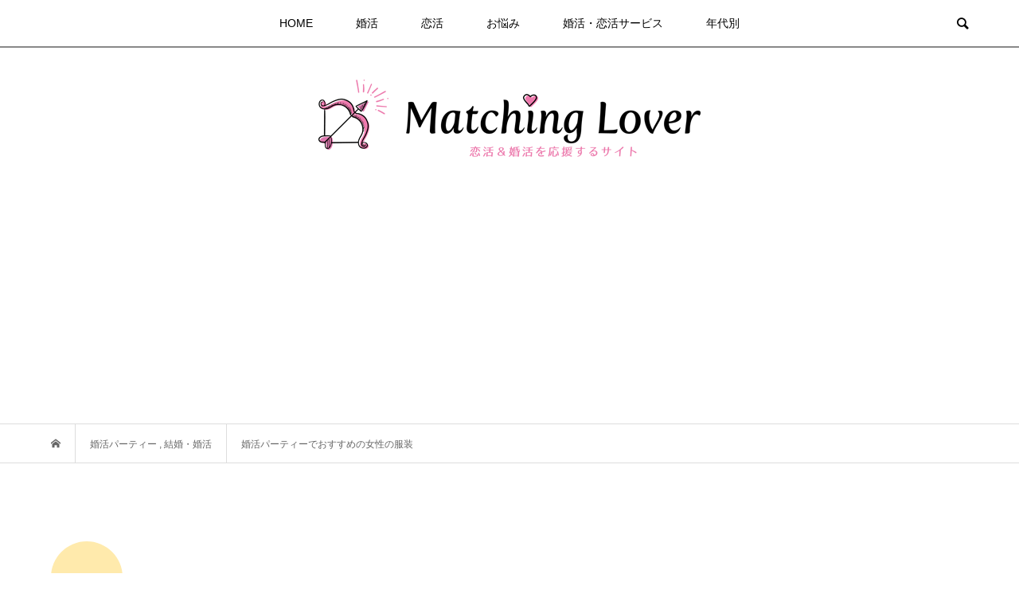

--- FILE ---
content_type: text/html; charset=UTF-8
request_url: https://matching-lover.com/marriage/party_clothing_woman.html
body_size: 15657
content:
<!DOCTYPE html>
<html lang="ja"
	prefix="og: http://ogp.me/ns#" >
<head >
<meta charset="UTF-8">
<meta name="viewport" content="width=device-width">
<title>婚活パーティーでおすすめの女性の服装 | Matching Lover</title>

<!-- All in One SEO Pack 2.9.1 by Michael Torbert of Semper Fi Web Design[149,197] -->
<meta name="description"  content="女性が婚活パーティーに参加する場合は、どうしても服装で迷ってしまいがちです。特に初めて参加する人ならばなおさらでしょう。ここではどのような服装が婚活パーティーには相応しいか、またこのような格好は避けた方が良いなどの情報を掲載していきます。" />

<link rel="canonical" href="https://matching-lover.com/marriage/party_clothing_woman.html" />
<meta property="og:title" content="婚活パーティーでおすすめの女性の服装 | Matching Lover" />
<meta property="og:type" content="article" />
<meta property="og:url" content="https://matching-lover.com/marriage/party_clothing_woman.html" />
<meta property="og:image" content="https://matching-lover.com/wp/wp-content/uploads/2018/11/party_clothing_woman.jpg" />
<meta property="og:site_name" content="Matching Lover" />
<meta property="og:description" content="女性が婚活パーティーに参加する場合は、どうしても服装で迷ってしまいがちです。特に初めて参加する人ならばなおさらでしょう。ここではどのような服装が婚活パーティーには相応しいか、またこのような格好は避けた方が良いなどの情報を掲載していきます。" />
<meta property="article:published_time" content="2018-11-16T08:58:09Z" />
<meta property="article:modified_time" content="2018-11-13T03:28:23Z" />
<meta name="twitter:card" content="summary" />
<meta name="twitter:site" content="@MatchingLover" />
<meta name="twitter:domain" content="matching-lover.com" />
<meta name="twitter:title" content="婚活パーティーでおすすめの女性の服装 | Matching Lover" />
<meta name="twitter:description" content="女性が婚活パーティーに参加する場合は、どうしても服装で迷ってしまいがちです。特に初めて参加する人ならばなおさらでしょう。ここではどのような服装が婚活パーティーには相応しいか、またこのような格好は避けた方が良いなどの情報を掲載していきます。" />
<meta name="twitter:image" content="https://matching-lover.com/wp/wp-content/uploads/2018/11/party_clothing_woman.jpg" />
<meta itemprop="image" content="https://matching-lover.com/wp/wp-content/uploads/2018/11/party_clothing_woman.jpg" />
<!-- /all in one seo pack -->
<link rel='dns-prefetch' href='//s.w.org' />
<link rel="alternate" type="application/rss+xml" title="Matching Lover &raquo; 婚活パーティーでおすすめの女性の服装 のコメントのフィード" href="https://matching-lover.com/marriage/party_clothing_woman.html/feed" />
<link rel='stylesheet' id='contact-form-7-css'  href='https://matching-lover.com/wp/wp-content/plugins/contact-form-7/includes/css/styles.css?ver=5.0.5' type='text/css' media='all' />
<link rel='stylesheet' id='parent-style-css'  href='https://matching-lover.com/wp/wp-content/themes/bloom_tcd053/style.css?ver=4.9.26' type='text/css' media='all' />
<link rel='stylesheet' id='bloom-style-css'  href='https://matching-lover.com/wp/wp-content/themes/bloom_child/style.css?ver=1.2.1' type='text/css' media='all' />
<link rel='stylesheet' id='bloom-slick-css'  href='https://matching-lover.com/wp/wp-content/themes/bloom_tcd053/css/slick.min.css?ver=4.9.26' type='text/css' media='all' />
<link rel='stylesheet' id='bloom-responsive-css'  href='https://matching-lover.com/wp/wp-content/themes/bloom_tcd053/responsive.css?ver=1.2.1' type='text/css' media='all' />
<script type='text/javascript' src='https://matching-lover.com/wp/wp-includes/js/jquery/jquery.js?ver=1.12.4'></script>
<script type='text/javascript' src='https://matching-lover.com/wp/wp-includes/js/jquery/jquery-migrate.min.js?ver=1.4.1'></script>
<link rel='https://api.w.org/' href='https://matching-lover.com/wp-json/' />
<link rel="EditURI" type="application/rsd+xml" title="RSD" href="https://matching-lover.com/wp/xmlrpc.php?rsd" />
<link rel="wlwmanifest" type="application/wlwmanifest+xml" href="https://matching-lover.com/wp/wp-includes/wlwmanifest.xml" /> 
<link rel='prev' title='イケメンの彼氏が欲しい人は積極的に行動することが大事！' href='https://matching-lover.com/lovelife/goodlooking_boy.html' />
<link rel='next' title='一人暮らしが寂しい・・・その効果的な解消法とは？' href='https://matching-lover.com/worries/living_alone_lonely.html' />
<meta name="generator" content="WordPress 4.9.26" />
<link rel='shortlink' href='https://matching-lover.com/?p=337' />
<link rel="alternate" type="application/json+oembed" href="https://matching-lover.com/wp-json/oembed/1.0/embed?url=https%3A%2F%2Fmatching-lover.com%2Fmarriage%2Fparty_clothing_woman.html" />
<link rel="alternate" type="text/xml+oembed" href="https://matching-lover.com/wp-json/oembed/1.0/embed?url=https%3A%2F%2Fmatching-lover.com%2Fmarriage%2Fparty_clothing_woman.html&#038;format=xml" />
<link rel="shortcut icon" href="https://matching-lover.com/wp/wp-content/uploads/2018/10/favicon.png">
<style>
.c-comment__form-submit:hover, c-comment__password-protected, .p-pagetop a, .slick-dots li.slick-active button, .slick-dots li:hover button { background-color: #00a73b; }
.p-entry__pickup, .p-entry__related, .p-widget__title, .slick-dots li.slick-active button, .slick-dots li:hover button { border-color: #00a73b; }
.p-index-tab__item.is-active, .p-index-tab__item:hover { border-bottom-color: #00a73b; }
.c-comment__tab-item.is-active a, .c-comment__tab-item a:hover, .c-comment__tab-item.is-active p { background-color: rgba(0, 167, 59, 0.7); }
.c-comment__tab-item.is-active a:after, .c-comment__tab-item.is-active p:after { border-top-color: rgba(0, 167, 59, 0.7); }
.p-article__meta, .p-blog-list__item-excerpt, .p-ranking-list__item-excerpt, .p-author__views, .p-page-links a, .p-page-links .p-page-links__title, .p-pager__item span { color: #999999; }
.p-page-links > span, .p-page-links a:hover, .p-entry__next-page__link { background-color: #999999; }
.p-page-links > span, .p-page-links a { border-color: #999999; }

a:hover, a:hover .p-article__title, .p-global-nav > li:hover > a, .p-global-nav > li.current-menu-item > a, .p-global-nav > li.is-active > a, .p-breadcrumb a:hover, .p-widget-categories .has-children .toggle-children:hover::before, .p-footer-widget-area .p-siteinfo .p-social-nav li a:hover, .p-footer-widget-area__default .p-siteinfo .p-social-nav li a:hover { color: #aaaaaa; }
.p-global-nav .sub-menu a:hover, .p-global-nav .sub-menu .current-menu-item > a, .p-megamenu a.p-megamenu__hover:hover, .p-entry__next-page__link:hover, .c-pw__btn:hover { background: #aaaaaa; }
.p-entry__date, .p-entry__body, .p-author__desc, .p-breadcrumb, .p-breadcrumb a { color: #666666; }
.p-entry__body a { color: #0b85ff; }
.p-entry__body a:hover { color: #aaaaaa; }
.p-float-native-ad-label { background: #000000; color: #ffffff; font-size: 11px; }
.p-category-item--9, .cat-item-9> a, .cat-item-9 .toggle-children { color: #000000; }
.p-category-item--10, .cat-item-10> a, .cat-item-10 .toggle-children { color: #000000; }
.p-category-item--11, .cat-item-11> a, .cat-item-11 .toggle-children { color: #000000; }
.p-category-item--12, .cat-item-12> a, .cat-item-12 .toggle-children { color: #000000; }
.p-category-item--13, .cat-item-13> a, .cat-item-13 .toggle-children { color: #000000; }
.p-category-item--14, .cat-item-14> a, .cat-item-14 .toggle-children { color: #000000; }
.p-category-item--17, .cat-item-17> a, .cat-item-17 .toggle-children { color: #000000; }
.p-category-item--18, .cat-item-18> a, .cat-item-18 .toggle-children { color: #000000; }
.p-category-item--19, .cat-item-19> a, .cat-item-19 .toggle-children { color: #000000; }
.p-category-item--20, .cat-item-20> a, .cat-item-20 .toggle-children { color: #000000; }
.p-category-item--21, .cat-item-21> a, .cat-item-21 .toggle-children { color: #000000; }
.p-category-item--23, .cat-item-23> a, .cat-item-23 .toggle-children { color: #000000; }
.p-category-item--24, .cat-item-24> a, .cat-item-24 .toggle-children { color: #000000; }
.p-category-item--25, .cat-item-25> a, .cat-item-25 .toggle-children { color: #000000; }
.p-category-item--26, .cat-item-26> a, .cat-item-26 .toggle-children { color: #000000; }
.p-category-item--27, .cat-item-27> a, .cat-item-27 .toggle-children { color: #000000; }
body { font-family: Verdana, "ヒラギノ角ゴ ProN W3", "Hiragino Kaku Gothic ProN", "メイリオ", Meiryo, sans-serif; }
.p-logo, .p-entry__title, .p-article__title, .p-article__title__overlay, .p-headline, .p-page-header__title, .p-widget__title, .p-sidemenu .p-siteinfo__title, .p-index-slider__item-catch, .p-header-video__caption-catch, .p-footer-blog__catch, .p-footer-cta__catch {
font-family: Segoe UI, "ヒラギノ角ゴ ProN W3", "Hiragino Kaku Gothic ProN", "メイリオ", Meiryo, sans-serif;
}
.c-load--type1 { border: 3px solid rgba(153, 153, 153, 0.2); border-top-color: #000000; }
.p-hover-effect--type1:hover img { -webkit-transform: scale(1.2) rotate(2deg); transform: scale(1.2) rotate(2deg); }
.p-hover-effect--type2 img { margin-left: -8px; }
.p-hover-effect--type2:hover img { margin-left: 8px; }
.p-hover-effect--type1 .p-article__overlay { background: rgba(0, 0, 0, 0.5); }
.p-hover-effect--type2:hover img { opacity: 0.5 }
.p-hover-effect--type2 .p-hover-effect__image { background: #000000; }
.p-hover-effect--type2 .p-article__overlay { background: rgba(0, 0, 0, 0.5); }
.p-hover-effect--type3 .p-hover-effect__image { background: #000000; }
.p-hover-effect--type3:hover img { opacity: 0.5; }
.p-hover-effect--type3 .p-article__overlay { background: rgba(0, 0, 0, 0.5); }
.p-entry__title { font-size: 30px; }
.p-entry__body, .p-entry__body p { font-size: 15px; }
.l-header__bar { background: rgba(255, 255, 255, 0.9); }
.l-header__bar > .l-inner > a, .p-global-nav > li > a { color: #000000; }
.l-header__logo--text a { color: #000000; font-size: 28px; }
.l-footer .p-siteinfo .p-logo { font-size: 28px; }
@media only screen and (max-width: 1200px) {
	.l-header__logo--mobile.l-header__logo--text a { font-size: 18px; }
	.p-global-nav { background-color: rgba(0,167,59, 0.9); }
}
@media only screen and (max-width: 991px) {
	.l-footer .p-siteinfo .p-logo { font-size: 18px; }
	.p-copyright { background-color: #00a73b; }
	.p-pagetop a { background-color: #999999; }
}
#site_info_widget-2 .p-siteinfo__button { background: #00a73b; color: #ffffff; }
#site_info_widget-2 .p-siteinfo__button:hover { background: #00a73b; color: #ffffff; }
</style>
<style type="text/css">

</style>
<!-- Google Tag Manager -->
<script>(function(w,d,s,l,i){w[l]=w[l]||[];w[l].push({'gtm.start':
new Date().getTime(),event:'gtm.js'});var f=d.getElementsByTagName(s)[0],
j=d.createElement(s),dl=l!='dataLayer'?'&l='+l:'';j.async=true;j.src=
'https://www.googletagmanager.com/gtm.js?id='+i+dl;f.parentNode.insertBefore(j,f);
})(window,document,'script','dataLayer','GTM-KJ2SWBM');</script>
<!-- End Google Tag Manager -->
</head>
<body class="post-template-default single single-post postid-337 single-format-standard is-responsive">
<!-- Google Tag Manager (noscript) -->
<noscript><iframe src="https://www.googletagmanager.com/ns.html?id=GTM-KJ2SWBM"
height="0" width="0" style="display:none;visibility:hidden"></iframe></noscript>
<!-- End Google Tag Manager (noscript) -->
<div id="site_wrap">
	<header id="js-header" class="l-header">
		<div class="l-header__bar">
			<div class="l-inner">
				<div class="p-logo l-header__logo l-header__logo--mobile">
					<a href="https://matching-lover.com/"><img src="https://matching-lover.com/wp/wp-content/uploads/2018/10/title_logo_sp.png" alt="Matching Lover"></a>
				</div>
<nav class="menu-%e3%82%b0%e3%83%ad%e3%83%bc%e3%83%90%e3%83%ab%e3%83%8a%e3%83%93-container"><ul id="js-global-nav" class="p-global-nav u-clearfix">
<li class="p-header-search p-header-search--mobile"><form action="https://matching-lover.com/" method="get"><input type="text" name="s" value="" class="p-header-search__input" placeholder="SEARCH"><input type="submit" value="&#xe915;" class="p-header-search__submit"></form></li>
<li id="menu-item-63" class="menu-item menu-item-type-custom menu-item-object-custom menu-item-63"><a href="/">HOME<span></span></a></li>
<li id="menu-item-64" class="menu-item menu-item-type-custom menu-item-object-custom menu-item-has-children menu-item-64"><a href="#">婚活<span></span></a>
<ul class="sub-menu">
	<li id="menu-item-67" class="menu-item menu-item-type-taxonomy menu-item-object-category current-post-ancestor current-menu-parent current-post-parent menu-item-67"><a href="https://matching-lover.com/./marriage">結婚・婚活<span></span></a></li>
	<li id="menu-item-66" class="menu-item menu-item-type-taxonomy menu-item-object-category menu-item-66"><a href="https://matching-lover.com/./partner">出会い・パートナー<span></span></a></li>
	<li id="menu-item-65" class="menu-item menu-item-type-taxonomy menu-item-object-category menu-item-65"><a href="https://matching-lover.com/./remarriage">再婚<span></span></a></li>
</ul>
</li>
<li id="menu-item-68" class="menu-item menu-item-type-custom menu-item-object-custom menu-item-has-children menu-item-68"><a href="#">恋活<span></span></a>
<ul class="sub-menu">
	<li id="menu-item-71" class="menu-item menu-item-type-taxonomy menu-item-object-category menu-item-71"><a href="https://matching-lover.com/./lovelife">恋愛・恋活<span></span></a></li>
	<li id="menu-item-69" class="menu-item menu-item-type-taxonomy menu-item-object-category menu-item-69"><a href="https://matching-lover.com/./sweetheart">出会い・恋人<span></span></a></li>
	<li id="menu-item-72" class="menu-item menu-item-type-taxonomy menu-item-object-category menu-item-72"><a href="https://matching-lover.com/./mindman">男性心理<span></span></a></li>
	<li id="menu-item-70" class="menu-item menu-item-type-taxonomy menu-item-object-category menu-item-70"><a href="https://matching-lover.com/./mindwoman">女性心理<span></span></a></li>
</ul>
</li>
<li id="menu-item-73" class="menu-item menu-item-type-taxonomy menu-item-object-category menu-item-73"><a href="https://matching-lover.com/./worries">お悩み<span></span></a></li>
<li id="menu-item-74" class="menu-item menu-item-type-custom menu-item-object-custom menu-item-has-children menu-item-74"><a href="#">婚活・恋活サービス<span></span></a>
<ul class="sub-menu">
	<li id="menu-item-75" class="menu-item menu-item-type-taxonomy menu-item-object-category menu-item-75"><a href="https://matching-lover.com/./apps">アプリ・サイト<span></span></a></li>
	<li id="menu-item-79" class="menu-item menu-item-type-taxonomy menu-item-object-category menu-item-79"><a href="https://matching-lover.com/./reviews">評判・口コミ<span></span></a></li>
	<li id="menu-item-78" class="menu-item menu-item-type-taxonomy menu-item-object-category menu-item-78"><a href="https://matching-lover.com/./event">街コン・合コン・イベント<span></span></a></li>
	<li id="menu-item-76" class="menu-item menu-item-type-taxonomy menu-item-object-category current-post-ancestor current-menu-parent current-post-parent menu-item-76"><a href="https://matching-lover.com/./party">婚活パーティー<span></span></a></li>
	<li id="menu-item-77" class="menu-item menu-item-type-taxonomy menu-item-object-category menu-item-77"><a href="https://matching-lover.com/./agency">結婚相談所<span></span></a></li>
</ul>
</li>
<li id="menu-item-80" class="menu-item menu-item-type-custom menu-item-object-custom menu-item-has-children menu-item-80"><a href="#">年代別<span></span></a>
<ul class="sub-menu">
	<li id="menu-item-82" class="menu-item menu-item-type-taxonomy menu-item-object-category menu-item-82"><a href="https://matching-lover.com/./youth">10代・20代<span></span></a></li>
	<li id="menu-item-83" class="menu-item menu-item-type-taxonomy menu-item-object-category menu-item-83"><a href="https://matching-lover.com/./thirties">30代・アラサー<span></span></a></li>
	<li id="menu-item-84" class="menu-item menu-item-type-taxonomy menu-item-object-category menu-item-84"><a href="https://matching-lover.com/./forties">40代・アラフォー<span></span></a></li>
	<li id="menu-item-85" class="menu-item menu-item-type-taxonomy menu-item-object-category menu-item-85"><a href="https://matching-lover.com/./fifties">50代・アラフィフ<span></span></a></li>
	<li id="menu-item-86" class="menu-item menu-item-type-taxonomy menu-item-object-category menu-item-86"><a href="https://matching-lover.com/./senior">60代・中高年・シニア<span></span></a></li>
</ul>
</li>
</ul></nav>				<a href="#" id="js-menu-button" class="p-menu-button c-menu-button u-visible-lg"></a>
				<a href="#" id="js-search-button" class="p-search-button c-search-button u-hidden-lg"></a>
				<div class="p-header-search p-header-search--pc">
					<form action="https://matching-lover.com/" method="get">
						<input type="text" name="s" value="" class="p-header-search__input" placeholder="SEARCH">
					</form>
				</div>
			</div>
		</div>
		<div class="l-inner">
			<div class="p-logo l-header__logo l-header__logo--pc">
				<a href="https://matching-lover.com/"><img src="https://matching-lover.com/wp/wp-content/uploads/2018/10/title_logo.png" alt="Matching Lover"></a>
			</div>
		</div>
	</header>
<main class="l-main">
	<div class="p-breadcrumb c-breadcrumb">
		<ul class="p-breadcrumb__inner c-breadcrumb__inner l-inner u-clearfix" itemscope itemtype="http://schema.org/BreadcrumbList">
			<li class="p-breadcrumb__item c-breadcrumb__item p-breadcrumb__item--home c-breadcrumb__item--home" itemprop="itemListElement" itemscope itemtype="http://schema.org/ListItem">
				<a href="https://matching-lover.com/" itemscope itemtype="http://schema.org/Thing" itemprop="item"><span itemprop="name">HOME</span></a>
				<meta itemprop="position" content="1" />
			</li>
			<li class="p-breadcrumb__item c-breadcrumb__item" itemprop="itemListElement" itemscope itemtype="http://schema.org/ListItem">
				<a href="https://matching-lover.com/./party" itemscope itemtype="http://schema.org/Thing" itemprop="item">
					<span itemprop="name">婚活パーティー</span>
				</a>
, 				<a href="https://matching-lover.com/./marriage" itemscope itemtype="http://schema.org/Thing" itemprop="item">
					<span itemprop="name">結婚・婚活</span>
				</a>
				<meta itemprop="position" content="2" />
			</li>
			<li class="p-breadcrumb__item c-breadcrumb__item">
				<span itemprop="name">婚活パーティーでおすすめの女性の服装</span>
				<meta itemprop="position" content="3" />
			</li>
		</ul>
	</div>
	<div class="l-inner l-2colmuns u-clearfix">
		<article class="p-entry l-primary">
			<div class="p-entry__inner">
				<h1 class="p-entry__title">婚活パーティーでおすすめの女性の服装</h1>
				<p class="p-entry__date"><time datetime="2018-11-13">2018.11.13</time></p>
		
		<aside class="pr_disp">[PR]</aside>
		
				<div class="p-entry__thumbnail">
					<img width="800" height="450" src="https://matching-lover.com/wp/wp-content/uploads/2018/11/party_clothing_woman.jpg" class="attachment-full size-full wp-post-image" alt="婚活パーティーでおすすめの女性の服装" />
					<div class="p-float-category"><span class="p-category-item--20">婚活パーティー</span></div>
				</div>
				<ul class="p-entry__share c-share u-clearfix c-share--sm c-share--color">
					<li class="c-share__btn c-share__btn--twitter">
						<a href="http://twitter.com/share?text=%E5%A9%9A%E6%B4%BB%E3%83%91%E3%83%BC%E3%83%86%E3%82%A3%E3%83%BC%E3%81%A7%E3%81%8A%E3%81%99%E3%81%99%E3%82%81%E3%81%AE%E5%A5%B3%E6%80%A7%E3%81%AE%E6%9C%8D%E8%A3%85&url=https%3A%2F%2Fmatching-lover.com%2Fmarriage%2Fparty_clothing_woman.html&via=&tw_p=tweetbutton&related=" onclick="javascript:window.open(this.href, '', 'menubar=no,toolbar=no,resizable=yes,scrollbars=yes,height=400,width=600');return false;">
							<i class="c-share__icn c-share__icn--twitter"></i>
							<span class="c-share__title">Tweet</span>
						</a>
					</li>
					<li class="c-share__btn c-share__btn--facebook">
						<a href="//www.facebook.com/sharer/sharer.php?u=https://matching-lover.com/marriage/party_clothing_woman.html&amp;t=%E5%A9%9A%E6%B4%BB%E3%83%91%E3%83%BC%E3%83%86%E3%82%A3%E3%83%BC%E3%81%A7%E3%81%8A%E3%81%99%E3%81%99%E3%82%81%E3%81%AE%E5%A5%B3%E6%80%A7%E3%81%AE%E6%9C%8D%E8%A3%85" rel="nofollow" target="_blank">
							<i class="c-share__icn c-share__icn--facebook"></i>
							<span class="c-share__title">Share</span>
						</a>
					</li>
					<li class="c-share__btn c-share__btn--google-plus">
						<a href="https://plus.google.com/share?url=https%3A%2F%2Fmatching-lover.com%2Fmarriage%2Fparty_clothing_woman.html" onclick="javascript:window.open(this.href, '', 'menubar=no,toolbar=no,resizable=yes,scrollbars=yes,height=600,width=500');return false;">
							<i class="c-share__icn c-share__icn--google-plus"></i>
							<span class="c-share__title">+1</span>
						</a>
					</li>
					<li class="c-share__btn c-share__btn--hatebu">
						<a href="http://b.hatena.ne.jp/add?mode=confirm&url=https%3A%2F%2Fmatching-lover.com%2Fmarriage%2Fparty_clothing_woman.html" onclick="javascript:window.open(this.href, '', 'menubar=no,toolbar=no,resizable=yes,scrollbars=yes,height=400,width=510');return false;">
							<i class="c-share__icn c-share__icn--hatebu"></i>
							<span class="c-share__title">Hatena</span>
						</a>
					</li>
					<li class="c-share__btn c-share__btn--pocket">
						<a href="http://getpocket.com/edit?url=https%3A%2F%2Fmatching-lover.com%2Fmarriage%2Fparty_clothing_woman.html&title=%E5%A9%9A%E6%B4%BB%E3%83%91%E3%83%BC%E3%83%86%E3%82%A3%E3%83%BC%E3%81%A7%E3%81%8A%E3%81%99%E3%81%99%E3%82%81%E3%81%AE%E5%A5%B3%E6%80%A7%E3%81%AE%E6%9C%8D%E8%A3%85" target="_blank">
							<i class="c-share__icn c-share__icn--pocket"></i>
							<span class="c-share__title">Pocket</span>
						</a>
					</li>
					<li class="c-share__btn c-share__btn--rss">
						<a href="https://matching-lover.com/feed" target="_blank">
							<i class="c-share__icn c-share__icn--rss"></i>
							<span class="c-share__title">RSS</span>
						</a>
					</li>
					<li class="c-share__btn c-share__btn--feedly">
						<a href="http://feedly.com/index.html#subscription%2Ffeed%2Fhttps://matching-lover.com/feed" target="_blank">
							<i class="c-share__icn c-share__icn--feedly"></i>
							<span class="c-share__title">feedly</span>
						</a>
					</li>
					<li class="c-share__btn c-share__btn--pinterest">
						<a href="https://www.pinterest.com/pin/create/button/?url=https%3A%2F%2Fmatching-lover.com%2Fmarriage%2Fparty_clothing_woman.html&media=https://matching-lover.com/wp/wp-content/uploads/2018/11/party_clothing_woman.jpg&description=%E5%A9%9A%E6%B4%BB%E3%83%91%E3%83%BC%E3%83%86%E3%82%A3%E3%83%BC%E3%81%A7%E3%81%8A%E3%81%99%E3%81%99%E3%82%81%E3%81%AE%E5%A5%B3%E6%80%A7%E3%81%AE%E6%9C%8D%E8%A3%85" rel="nofollow" target="_blank">
							<i class="c-share__icn c-share__icn--pinterest"></i>
							<span class="c-share__title">Pin it</span>
						</a>
					</li>
				</ul>
				<div class="p-entry__body">
<p><script type='text/javascript' src='/js/smooth_scroll.js'></script></p>
<p>女性が婚活パーティーに参加する場合は、どうしても服装で迷ってしまいがちです。特に初めて参加する人ならばなおさらでしょう。</p>
<p>婚活パーティーは男女が出会う場なので、やはり結婚を意識しつつ、相手に少しでも良く見られたいと言う気持ちが大切になります。</p>
<p>ここではどのような服装が婚活パーティーには相応しいか、またこのような格好は避けた方が良いなどの情報を掲載していきます。</p>
<div id="custom_html-4" class="widget_text widget-in-article widget_custom_html"><div class="textwidget custom-html-widget"><script async src="//pagead2.googlesyndication.com/pagead/js/adsbygoogle.js"></script>
<ins class="adsbygoogle"
     style="display:block; text-align:center;"
     data-ad-layout="in-article"
     data-ad-format="fluid"
     data-ad-client="ca-pub-5719843560491302"
     data-ad-slot="1080388123"></ins>
<script>
     (adsbygoogle = window.adsbygoogle || []).push({});
</script></div></div><h2>年齢相応の服装を</h2>
<p>女性の多くは、現在の自分の年齢に相応しい服装をすることを心掛けているでしょう。もちろん似合ってさえいればどのような服装をしたって良いのですが、それでも30代の女性が10代の少女のような服装をしていると、どうしても違和感を覚えてしまいます。</p>
<p>婚活パーティーでも、年齢に見合った服装をすることを意識した方が良いでしょう。と言っても、30代、40代の女性は地味な格好をしなければならないとか、肌を見せてはいけないとか、そう言うことではありません。確かにミニスカートやショートパンツは20代女性の特権ではありますが、婚活における服装は「○歳までしかこの服は似合わない」「○歳はおとなしめの服を着なければならない」と言うような理由で選ぶのではなく、「男性が○歳の女性には何を求めているのか」で選ぶ方が良いのです。</p>
<p>そもそも同じ20代でも、20歳の女性と29歳の女性とでは、男性が感じる印象も、求めるものも違ってきます。20歳の女性はフレッシュで、まだ社会の道理を理解しきれていない「年下」感が強く、それを可愛いと思う男性も多いですが、一方で29歳の女性は既に社会経験を積んだ大人の女性として扱われます。服装は自分を演出するための大事な要素なので、自分が相手に何を求められているのかを考え、それに相応しい服装を選ぶことをおすすめします。</p>
<p><a href="#20s">↓↓↓20代女性におすすめの服装↓↓↓</a></p>
<p><a href="#30s">↓↓↓30代女性におすすめの服装↓↓↓</a></p>
<p><a href="#40s">↓↓↓40代女性におすすめの服装↓↓↓</a></p>
<h2 id="20s">20代の女性は可愛らしく</h2>
<p><a href="https://hb.afl.rakuten.co.jp/hgc/175468e4.0a290f28.175468e5.aa4bb612/?pc=https%3A%2F%2Fitem.rakuten.co.jp%2Fmobacaba%2Fm2117%2F&#038;m=http%3A%2F%2Fm.rakuten.co.jp%2Fmobacaba%2Fi%2F10028082%2F&#038;link_type=pict&#038;ut=eyJwYWdlIjoiaXRlbSIsInR5cGUiOiJwaWN0Iiwic2l6ZSI6IjQwMHg0MDAiLCJuYW0iOjEsIm5hbXAiOiJyaWdodCIsImNvbSI6MSwiY29tcCI6ImxlZnQiLCJwcmljZSI6MCwiYm9yIjoxLCJjb2wiOjAsImJidG4iOjF9" target="_blank" rel="nofollow" style="word-wrap:break-word;"  ><img src="/s_img/party_clothing_woman20_01.jpg" border="0" style="margin:2px" alt="" title=""></a></p>
<p><a href="https://hb.afl.rakuten.co.jp/hgc/17547c70.ec836f6a.17547c71.487ccfea/?pc=https%3A%2F%2Fitem.rakuten.co.jp%2Fmocomoshop%2Ftops718%2F&#038;m=http%3A%2F%2Fm.rakuten.co.jp%2Fmocomoshop%2Fi%2F10001170%2F&#038;link_type=pict&#038;ut=eyJwYWdlIjoiaXRlbSIsInR5cGUiOiJwaWN0Iiwic2l6ZSI6IjQwMHg0MDAiLCJuYW0iOjEsIm5hbXAiOiJyaWdodCIsImNvbSI6MSwiY29tcCI6ImxlZnQiLCJwcmljZSI6MCwiYm9yIjoxLCJjb2wiOjAsImJidG4iOjF9" target="_blank" rel="nofollow" style="word-wrap:break-word;"  ><img src="/s_img/party_clothing_woman20_02.jpg" border="0" style="margin:2px" alt="" title=""></a></p>
<p>20代の女性はシフォン素材のフレアスカートや、フェミニンな印象のミニスカート・ショートパンツがおすすめです。アラサーになると着こなしが難しくなるコーディネートなので、この年齢ならではの着こなしと言えます。</p>
<p>ただし、婚活パーティーは合コンとは違うので、ミニスカートやショートパンツを着用する場合は、相手にきちんとした印象を与えるためにもストッキングを着用しましょう。またデザインによっては「ぶりっこ」、「軽そう」と言う印象を与えるため、色はネイビーや黒など、シックなものを選ぶのも良いかもしれません。</p>
<p>色合いは薄いピンクや水色など、若々しいものがおすすめです。ただし、派手な柄ものは避けるようにしましょう。また、若さを前面に押し出した格好もあまり良くありません。婚活パーティーは恋人ではなく伴侶を探すための真剣な出会いの場なので、堅実な男性ほど女性の内面を重視します。しっかりとした性格や価値観の人とカップルになりたいと考えているのであれば、若々しさと落ち着きや女性らしさが介在する服装を心掛けましょう。</p>
<h2 id="30s">アラサーや30代の女性は大人っぽい印象で</h2>
<p><a href="https://hb.afl.rakuten.co.jp/hgc/17547dd9.e30e34fa.17547dda.038c5624/?pc=https%3A%2F%2Fitem.rakuten.co.jp%2Fdarkangel%2Fskg1808-1300%2F&#038;m=http%3A%2F%2Fm.rakuten.co.jp%2Fdarkangel%2Fi%2F10032327%2F&#038;link_type=pict&#038;ut=eyJwYWdlIjoiaXRlbSIsInR5cGUiOiJwaWN0Iiwic2l6ZSI6IjQwMHg0MDAiLCJuYW0iOjEsIm5hbXAiOiJyaWdodCIsImNvbSI6MSwiY29tcCI6ImxlZnQiLCJwcmljZSI6MCwiYm9yIjoxLCJjb2wiOjAsImJidG4iOjF9" target="_blank" rel="nofollow" style="word-wrap:break-word;"  ><img src="/s_img/party_clothing_woman30_01.jpg" border="0" style="margin:2px" alt="" title=""></a></p>
<p><a href="https://hb.afl.rakuten.co.jp/hgc/17547ee4.a0bcfe1e.17547ee5.17058e91/?pc=https%3A%2F%2Fitem.rakuten.co.jp%2Fmilky-way%2Fm-c2995-ko%2F&#038;m=http%3A%2F%2Fm.rakuten.co.jp%2Fmilky-way%2Fi%2F10002382%2F&#038;link_type=pict&#038;ut=eyJwYWdlIjoiaXRlbSIsInR5cGUiOiJwaWN0Iiwic2l6ZSI6IjQwMHg0MDAiLCJuYW0iOjEsIm5hbXAiOiJyaWdodCIsImNvbSI6MSwiY29tcCI6ImxlZnQiLCJwcmljZSI6MCwiYm9yIjoxLCJjb2wiOjAsImJidG4iOjF9" target="_blank" rel="nofollow" style="word-wrap:break-word;"  ><img src="/s_img/party_clothing_woman30_02.jpg" border="0" style="margin:2px" alt="" title=""></a></p>
<p>20代の中でも社会に出て落ち着いた雰囲気の女性や、30代の女性は、大人っぽさを演出するようにしましょう。女性らしさの中にも上品さがあり、清楚な印象を受ける服装が良いです。</p>
<p>フレアスカートと言うと20代女性向きのように思えますが、30代の女性でもまだまだフレアスカートは似合います。ただし、フレアスカートと合わせるならばトップスはゆったりしたものよりも、身体のラインが出るタイトなものの方が大人っぽく、上品な印象を受けます。</p>
<p>20代女性のようなふわふわとした服装は避け、タイトな全体的に印象のものを選ぶことをおすすめします。すっきりとした清潔感があるとなお良いでしょう。</p>
<p>30代になると、ピンクや水色などの淡いパステルカラーを着こなすのは難しくなってきますが、その代わりに大人の女性だからこそ似合うカラーも増えてきます。ネイビーやワインレッド、カーキなど、20代の女性ではあまり似合わないカラーでコーディネートをすると、落ち着いた大人っぽい仕上がりになるでしょう。30代でも女性らしいピンクの服装は人気ですが、その場合はパステルピンクではなく、スモークピンクのような少しくすんだ落ち着きのあるカラーのものが良いです。</p>
<h2 id="40s">40代は上品さと落ち着きを意識する</h2>
<p><a href="https://hb.afl.rakuten.co.jp/hgc/17547a0a.40c2d99a.17547a0b.be88901a/?pc=https%3A%2F%2Fitem.rakuten.co.jp%2Fmimigrant%2Fopl1-050009%2F&#038;m=http%3A%2F%2Fm.rakuten.co.jp%2Fmimigrant%2Fi%2F10000970%2F&#038;link_type=pict&#038;ut=eyJwYWdlIjoiaXRlbSIsInR5cGUiOiJwaWN0Iiwic2l6ZSI6IjQwMHg0MDAiLCJuYW0iOjEsIm5hbXAiOiJyaWdodCIsImNvbSI6MSwiY29tcCI6ImxlZnQiLCJwcmljZSI6MCwiYm9yIjoxLCJjb2wiOjAsImJidG4iOjF9" target="_blank" rel="nofollow" style="word-wrap:break-word;"  ><img src="/s_img/party_clothing_woman40_01.jpg" border="0" style="margin:2px" alt="" title=""></a></p>
<p><a href="https://hb.afl.rakuten.co.jp/hgc/17547a0a.40c2d99a.17547a0b.be88901a/?pc=https%3A%2F%2Fitem.rakuten.co.jp%2Fmimigrant%2Fopj6-050100%2F&#038;m=http%3A%2F%2Fm.rakuten.co.jp%2Fmimigrant%2Fi%2F10000722%2F&#038;link_type=pict&#038;ut=eyJwYWdlIjoiaXRlbSIsInR5cGUiOiJwaWN0Iiwic2l6ZSI6IjQwMHg0MDAiLCJuYW0iOjEsIm5hbXAiOiJyaWdodCIsImNvbSI6MSwiY29tcCI6ImxlZnQiLCJwcmljZSI6MCwiYm9yIjoxLCJjb2wiOjAsImJidG4iOjF9" target="_blank" rel="nofollow" style="word-wrap:break-word;"  ><img src="/s_img/party_clothing_woman40_02.jpg" border="0" style="margin:2px" alt="" title=""></a></p>
<p>男性がすっかり成熟した40代の女性に求めるのは、人間としての落ち着きです。胸元が開いたセクシー路線は30代の頃であれば良かったかも知れませんが、40代ではそのような系統は封印し、肌見せはせず「大人の女性」として勝負しましょう。そもそも40代の女性とマッチングしやすい男性は30代後半から50代程度の男性ですが、その年になると男性の中にも女性の過度の肌見せを好まない人も多くなります。将来の妻となるかも知れない人が過度の露出をしていたら、男性側としても不安を覚えてしまうものです。</p>
<p>40代の女性はボディラインが見えすぎるものや、肌を大きく露出する服装は避け、色合いも落ち着いたものを選ぶと良いでしょう。アクセサリーも大ぶりなものよりは、さり気ないものがおすすめです。</p>
<h2>どのような印象を持たれるのかを意識する</h2>
<p>ファッションは個人の自由であり、他人に強制されるものではありません。しかしTPOを弁えた服装をすることは、男性が女性に求める結婚条件の一つでもあることも多く、婚活パーティーと言う真剣な出会いの場に相応しくない格好で現れれば、それだけで「この人は結婚に対する意識が低いんだな」と思われても仕方がないことなのです。少しでも自分を良く見てもらおうと言う意識が感じられない女性には、男性も一生懸命にはなれません。</p>
<p>また、年齢相応の服装をすることも重要です。20代、30代、40代と、年代によって男性が女性に求めるものは変わってきます。今の自分に求められているのは何であるかを汲み取り、現在の自分に相応しい服装を選ぶのも、婚活を成功させる上では非常に重要な要素となります。メイクやヘアスタイルに不安がある場合は、メイク教室に通ったり、ヘアサロンでプロにお任せするのも良いでしょう。</p>
				</div>
<div class="p-entry__ad">
<div class="p-entry__ad-item"><script async src="//pagead2.googlesyndication.com/pagead/js/adsbygoogle.js"></script>
<!-- matching-lover.com(article_bottom1) -->
<ins class="adsbygoogle"
     style="display:inline-block;width:300px;height:250px"
     data-ad-client="ca-pub-5719843560491302"
     data-ad-slot="3509318338"></ins>
<script>
(adsbygoogle = window.adsbygoogle || []).push({});
</script></div><div class="p-entry__ad-item"><script async src="//pagead2.googlesyndication.com/pagead/js/adsbygoogle.js"></script>
<!-- matching-lover.com(article_bottom2) -->
<ins class="adsbygoogle"
     style="display:inline-block;width:300px;height:250px"
     data-ad-client="ca-pub-5719843560491302"
     data-ad-slot="8570073329"></ins>
<script>
(adsbygoogle = window.adsbygoogle || []).push({});
</script></div></div>
				<ul class="p-entry__share c-share u-clearfix c-share--sm c-share--color">
					<li class="c-share__btn c-share__btn--twitter">
						<a href="http://twitter.com/share?text=%E5%A9%9A%E6%B4%BB%E3%83%91%E3%83%BC%E3%83%86%E3%82%A3%E3%83%BC%E3%81%A7%E3%81%8A%E3%81%99%E3%81%99%E3%82%81%E3%81%AE%E5%A5%B3%E6%80%A7%E3%81%AE%E6%9C%8D%E8%A3%85&url=https%3A%2F%2Fmatching-lover.com%2Fmarriage%2Fparty_clothing_woman.html&via=&tw_p=tweetbutton&related=" onclick="javascript:window.open(this.href, '', 'menubar=no,toolbar=no,resizable=yes,scrollbars=yes,height=400,width=600');return false;">
							<i class="c-share__icn c-share__icn--twitter"></i>
							<span class="c-share__title">Tweet</span>
						</a>
					</li>
					<li class="c-share__btn c-share__btn--facebook">
						<a href="//www.facebook.com/sharer/sharer.php?u=https://matching-lover.com/marriage/party_clothing_woman.html&amp;t=%E5%A9%9A%E6%B4%BB%E3%83%91%E3%83%BC%E3%83%86%E3%82%A3%E3%83%BC%E3%81%A7%E3%81%8A%E3%81%99%E3%81%99%E3%82%81%E3%81%AE%E5%A5%B3%E6%80%A7%E3%81%AE%E6%9C%8D%E8%A3%85" rel="nofollow" target="_blank">
							<i class="c-share__icn c-share__icn--facebook"></i>
							<span class="c-share__title">Share</span>
						</a>
					</li>
					<li class="c-share__btn c-share__btn--google-plus">
						<a href="https://plus.google.com/share?url=https%3A%2F%2Fmatching-lover.com%2Fmarriage%2Fparty_clothing_woman.html" onclick="javascript:window.open(this.href, '', 'menubar=no,toolbar=no,resizable=yes,scrollbars=yes,height=600,width=500');return false;">
							<i class="c-share__icn c-share__icn--google-plus"></i>
							<span class="c-share__title">+1</span>
						</a>
					</li>
					<li class="c-share__btn c-share__btn--hatebu">
						<a href="http://b.hatena.ne.jp/add?mode=confirm&url=https%3A%2F%2Fmatching-lover.com%2Fmarriage%2Fparty_clothing_woman.html" onclick="javascript:window.open(this.href, '', 'menubar=no,toolbar=no,resizable=yes,scrollbars=yes,height=400,width=510');return false;">
							<i class="c-share__icn c-share__icn--hatebu"></i>
							<span class="c-share__title">Hatena</span>
						</a>
					</li>
					<li class="c-share__btn c-share__btn--pocket">
						<a href="http://getpocket.com/edit?url=https%3A%2F%2Fmatching-lover.com%2Fmarriage%2Fparty_clothing_woman.html&title=%E5%A9%9A%E6%B4%BB%E3%83%91%E3%83%BC%E3%83%86%E3%82%A3%E3%83%BC%E3%81%A7%E3%81%8A%E3%81%99%E3%81%99%E3%82%81%E3%81%AE%E5%A5%B3%E6%80%A7%E3%81%AE%E6%9C%8D%E8%A3%85" target="_blank">
							<i class="c-share__icn c-share__icn--pocket"></i>
							<span class="c-share__title">Pocket</span>
						</a>
					</li>
					<li class="c-share__btn c-share__btn--rss">
						<a href="https://matching-lover.com/feed" target="_blank">
							<i class="c-share__icn c-share__icn--rss"></i>
							<span class="c-share__title">RSS</span>
						</a>
					</li>
					<li class="c-share__btn c-share__btn--feedly">
						<a href="http://feedly.com/index.html#subscription%2Ffeed%2Fhttps://matching-lover.com/feed" target="_blank">
							<i class="c-share__icn c-share__icn--feedly"></i>
							<span class="c-share__title">feedly</span>
						</a>
					</li>
					<li class="c-share__btn c-share__btn--pinterest">
						<a href="https://www.pinterest.com/pin/create/button/?url=https%3A%2F%2Fmatching-lover.com%2Fmarriage%2Fparty_clothing_woman.html&media=https://matching-lover.com/wp/wp-content/uploads/2018/11/party_clothing_woman.jpg&description=%E5%A9%9A%E6%B4%BB%E3%83%91%E3%83%BC%E3%83%86%E3%82%A3%E3%83%BC%E3%81%A7%E3%81%8A%E3%81%99%E3%81%99%E3%82%81%E3%81%AE%E5%A5%B3%E6%80%A7%E3%81%AE%E6%9C%8D%E8%A3%85" rel="nofollow" target="_blank">
							<i class="c-share__icn c-share__icn--pinterest"></i>
							<span class="c-share__title">Pin it</span>
						</a>
					</li>
				</ul>
				<ul class="p-entry__meta c-meta-box u-clearfix">
					<li class="c-meta-box__item c-meta-box__item--category"><a href="https://matching-lover.com/./party" rel="category tag">婚活パーティー</a>, <a href="https://matching-lover.com/./marriage" rel="category tag">結婚・婚活</a></li>										<li class="c-meta-box__item c-meta-box__item--comment">コメント: <a href="#comment_headline">0</a></li>				</ul>
				<ul class="p-entry__nav c-entry-nav">
					<li class="c-entry-nav__item c-entry-nav__item--prev">
						<a href="https://matching-lover.com/lovelife/goodlooking_boy.html" data-prev="前の記事"><span class="u-hidden-sm">イケメンの彼氏が欲しい人は積極的に行動することが大事！</span></a>
					</li>
					<li class="c-entry-nav__item c-entry-nav__item--next">
						<a href="https://matching-lover.com/worries/living_alone_lonely.html" data-next="次の記事"><span class="u-hidden-sm">一人暮らしが寂しい・・・その効果的な解消法とは？</span></a>
					</li>
				</ul>
			</div>
			<section class="p-entry__related">
				<div class="p-entry__related__inner">
					<h2 class="p-headline">関連記事一覧</h2>
					<div class="p-entry__related-items">
						<article class="p-entry__related-item">
							<a class="p-hover-effect--type1" href="https://matching-lover.com/reviews/otocon_review.html">
								<div class="p-entry__related__thumbnail p-hover-effect--type1">
									<img width="500" height="489" src="https://matching-lover.com/wp/wp-content/uploads/2025/06/otocon_review-500x489.jpg" class="attachment-size1 size-size1 wp-post-image" alt="オトコン（OTOCON）の評判は？リアルな口コミから見える実態を徹底解説！" />
									<div class="p-entry__related__category p-float-category u-visible-xs"><span class="p-category-item--20" data-url="https://matching-lover.com/./party">婚活パーティー</span></div>
								</div>
								<h3 class="p-entry__related__title p-article__title">オトコン（OTOCON）の評判は？リアルな口コミから見える実...</h3>
								<p class="p-entry__related__meta p-article__meta u-visible-xs"><time class="p-entry__related__date" datetime="2025-06-17">2025.06.17</time></p>
							</a>
						</article>
						<article class="p-entry__related-item">
							<a class="p-hover-effect--type1" href="https://matching-lover.com/marriage/work_busy.html">
								<div class="p-entry__related__thumbnail p-hover-effect--type1">
									<img width="500" height="500" src="https://matching-lover.com/wp/wp-content/uploads/2021/04/work_busy-500x500.jpg" class="attachment-size1 size-size1 wp-post-image" alt="仕事が忙しい人必見！婚活を成功させるためのコツを紹介！" />
									<div class="p-entry__related__category p-float-category u-visible-xs"><span class="p-category-item--17" data-url="https://matching-lover.com/./worries">お悩み</span></div>
								</div>
								<h3 class="p-entry__related__title p-article__title">仕事が忙しい人必見！婚活を成功させるためのコツを紹介！</h3>
								<p class="p-entry__related__meta p-article__meta u-visible-xs"><time class="p-entry__related__date" datetime="2021-04-29">2021.04.29</time></p>
							</a>
						</article>
						<article class="p-entry__related-item">
							<a class="p-hover-effect--type1" href="https://matching-lover.com/marriage/apps_married.html">
								<div class="p-entry__related__thumbnail p-hover-effect--type1">
									<img width="500" height="500" src="https://matching-lover.com/wp/wp-content/uploads/2018/11/apps_married-500x500.jpg" class="attachment-size1 size-size1 wp-post-image" alt="マッチングアプリでヤリモク・既婚者を見破る方法！要注意事項とは" />
									<div class="p-entry__related__category p-float-category u-visible-xs"><span class="p-category-item--13" data-url="https://matching-lover.com/./lovelife">恋愛・恋活</span></div>
								</div>
								<h3 class="p-entry__related__title p-article__title">マッチングアプリでヤリモク・既婚者を見破る方法！要注意事項と...</h3>
								<p class="p-entry__related__meta p-article__meta u-visible-xs"><time class="p-entry__related__date" datetime="2018-11-28">2018.11.28</time></p>
							</a>
						</article>
						<article class="p-entry__related-item">
							<a class="p-hover-effect--type1" href="https://matching-lover.com/marriage/salary_necessary.html">
								<div class="p-entry__related__thumbnail p-hover-effect--type1">
									<img width="500" height="486" src="https://matching-lover.com/wp/wp-content/uploads/2018/11/salary_necessary-500x486.jpg" class="attachment-size1 size-size1 wp-post-image" alt="結婚に必要な年収はいくら？理想と現実をきちんと見てみよう！" />
									<div class="p-entry__related__category p-float-category u-visible-xs"><span class="p-category-item--10" data-url="https://matching-lover.com/./marriage">結婚・婚活</span></div>
								</div>
								<h3 class="p-entry__related__title p-article__title">結婚に必要な年収はいくら？理想と現実をきちんと見てみよう！</h3>
								<p class="p-entry__related__meta p-article__meta u-visible-xs"><time class="p-entry__related__date" datetime="2018-11-02">2018.11.02</time></p>
							</a>
						</article>
						<article class="p-entry__related-item">
							<a class="p-hover-effect--type1" href="https://matching-lover.com/marriage/marriage_agency_rank.html">
								<div class="p-entry__related__thumbnail p-hover-effect--type1">
									<img width="500" height="500" src="https://matching-lover.com/wp/wp-content/uploads/2022/12/marriage_agency_rank-500x500.jpg" class="attachment-size1 size-size1 wp-post-image" alt="結婚相談所の人気おすすめランキング！" />
									<div class="p-entry__related__category p-float-category u-visible-xs"><span class="p-category-item--10" data-url="https://matching-lover.com/./marriage">結婚・婚活</span></div>
								</div>
								<h3 class="p-entry__related__title p-article__title">結婚相談所の人気おすすめランキング！</h3>
								<p class="p-entry__related__meta p-article__meta u-visible-xs"><time class="p-entry__related__date" datetime="2022-12-10">2022.12.10</time></p>
							</a>
						</article>
						<article class="p-entry__related-item">
							<a class="p-hover-effect--type1" href="https://matching-lover.com/apps/man_free_site.html">
								<div class="p-entry__related__thumbnail p-hover-effect--type1">
									<img width="500" height="498" src="https://matching-lover.com/wp/wp-content/uploads/2018/12/man_free_site-500x498.jpg" class="attachment-size1 size-size1 wp-post-image" alt="男性が無料で利用できる婚活サイトは？" />
									<div class="p-entry__related__category p-float-category u-visible-xs"><span class="p-category-item--9" data-url="https://matching-lover.com/./apps">アプリ・サイト</span></div>
								</div>
								<h3 class="p-entry__related__title p-article__title">男性が無料で利用できる婚活サイトは？</h3>
								<p class="p-entry__related__meta p-article__meta u-visible-xs"><time class="p-entry__related__date" datetime="2018-12-11">2018.12.11</time></p>
							</a>
						</article>
						<article class="p-entry__related-item">
							<a class="p-hover-effect--type1" href="https://matching-lover.com/marriage/party_married.html">
								<div class="p-entry__related__thumbnail p-hover-effect--type1">
									<img width="500" height="500" src="https://matching-lover.com/wp/wp-content/uploads/2019/05/party_married-500x500.jpg" class="attachment-size1 size-size1 wp-post-image" alt="婚活パーティーで結婚した人って本当にいるの？" />
									<div class="p-entry__related__category p-float-category u-visible-xs"><span class="p-category-item--20" data-url="https://matching-lover.com/./party">婚活パーティー</span></div>
								</div>
								<h3 class="p-entry__related__title p-article__title">婚活パーティーで結婚した人って本当にいるの？</h3>
								<p class="p-entry__related__meta p-article__meta u-visible-xs"><time class="p-entry__related__date" datetime="2019-09-18">2019.09.18</time></p>
							</a>
						</article>
						<article class="p-entry__related-item">
							<a class="p-hover-effect--type1" href="https://matching-lover.com/marriage/net_marriage.html">
								<div class="p-entry__related__thumbnail p-hover-effect--type1">
									<img width="500" height="477" src="https://matching-lover.com/wp/wp-content/uploads/2019/05/net_marriage-500x477.jpg" class="attachment-size1 size-size1 wp-post-image" alt="ネットの出会いから結婚はできるの？" />
									<div class="p-entry__related__category p-float-category u-visible-xs"><span class="p-category-item--11" data-url="https://matching-lover.com/./partner">出会い・パートナー</span></div>
								</div>
								<h3 class="p-entry__related__title p-article__title">ネットの出会いから結婚はできるの？</h3>
								<p class="p-entry__related__meta p-article__meta u-visible-xs"><time class="p-entry__related__date" datetime="2019-08-24">2019.08.24</time></p>
							</a>
						</article>
					</div>
				</div>
			</section>
			<section class="p-entry__pickup">
				<div class="p-entry__pickup__inner">
					<h2 class="p-headline">ピックアップ記事</h2>
					<div class="p-entry__pickup-items">
						<article class="p-entry__pickup-item">
							<a class="p-hover-effect--type1" href="https://matching-lover.com/marriage/apps_married.html">
								<div class="p-entry__pickup__thumbnail">
									<img width="800" height="510" src="https://matching-lover.com/wp/wp-content/uploads/2018/11/apps_married-800x510.jpg" class="attachment-size2 size-size2 wp-post-image" alt="マッチングアプリでヤリモク・既婚者を見破る方法！要注意事項とは" />
									<div class="p-entry__pickup__category p-float-category u-visible-xs"><span class="p-category-item--13" data-url="https://matching-lover.com/./lovelife">恋愛・恋活</span></div>
								</div>
								<h3 class="p-entry__pickup__title p-article__title">マッチングアプリでヤリモク・既婚者を見破る方法！要注意事項と...</h3>
								<p class="p-entry__pickup__meta p-article__meta u-visible-xs"><time class="p-entry__pickup__date" datetime="2018-11-28">2018.11.28</time><span class="p-entry__pickup__category"><span data-url="https://matching-lover.com/./lovelife">恋愛・恋活</span>, <span data-url="https://matching-lover.com/./marriage">結婚・婚活</span></span></p>
							</a>
						</article>
						<article class="p-entry__pickup-item">
							<a class="p-hover-effect--type1" href="https://matching-lover.com/lovelife/date_noopponent.html">
								<div class="p-entry__pickup__thumbnail">
									<img width="800" height="487" src="https://matching-lover.com/wp/wp-content/uploads/2018/11/date_noopponent-800x487.jpg" class="attachment-size2 size-size2 wp-post-image" alt="デートしたいけど相手がいない！そんな時にできること10選！！" />
									<div class="p-entry__pickup__category p-float-category u-visible-xs"><span class="p-category-item--17" data-url="https://matching-lover.com/./worries">お悩み</span></div>
								</div>
								<h3 class="p-entry__pickup__title p-article__title">デートしたいけど相手がいない！そんな時にできること10選！！</h3>
								<p class="p-entry__pickup__meta p-article__meta u-visible-xs"><time class="p-entry__pickup__date" datetime="2018-11-09">2018.11.09</time><span class="p-entry__pickup__category"><span data-url="https://matching-lover.com/./worries">お悩み</span>, <span data-url="https://matching-lover.com/./lovelife">恋愛・恋活</span></span></p>
							</a>
						</article>
						<article class="p-entry__pickup-item">
							<a class="p-hover-effect--type1" href="https://matching-lover.com/apps/matching_photos_man.html">
								<div class="p-entry__pickup__thumbnail">
									<img width="800" height="481" src="https://matching-lover.com/wp/wp-content/uploads/2018/10/matching_photos_man-800x481.jpg" class="attachment-size2 size-size2 wp-post-image" alt="【男性編】マッチングアプリの写真はどうするべき？好印象な撮り方＆NG例を徹底解説！" />
									<div class="p-entry__pickup__category p-float-category u-visible-xs"><span class="p-category-item--9" data-url="https://matching-lover.com/./apps">アプリ・サイト</span></div>
								</div>
								<h3 class="p-entry__pickup__title p-article__title">【男性編】マッチングアプリの写真はどうするべき？好印象な撮り...</h3>
								<p class="p-entry__pickup__meta p-article__meta u-visible-xs"><time class="p-entry__pickup__date" datetime="2025-06-22">2025.06.22</time><span class="p-entry__pickup__category"><span data-url="https://matching-lover.com/./apps">アプリ・サイト</span></span></p>
							</a>
						</article>
					</div>
				</div>
			</section>
<div class="c-comment">
	<ul id="js-comment__tab" class="c-comment__tab u-clearfix">
	<li class="c-comment__tab-item is-active"><a href="#js-comment-area">コメント ( 0 )</a></li>
	<li class="c-comment__tab-item"><a href="#js-trackback-area">トラックバック ( 0 )</a></li>
	</ul>
	<div id="js-comment-area">
		<ol id="comments" class="c-comment__list">
			<li class="c-comment__list-item">
				<div class="c-comment__item-body"><p>この記事へのコメントはありません。</p></div>
			</li>
		</ol>
	</div>
	<div id="js-trackback-area" style="display: none;">
		<ol class="c-comment__list">
			<li class="c-comment__list-item">
				<div class="c-comment__item-body"><p>この記事へのトラックバックはありません。</p></div>
			</li>
		</ol>
		<div class="c-comment__input">
			<label class="c-comment__label">
				<span class="c-comment__label-text">トラックバック URL</span><input type="text" class="c-comment__trackback-url" name="trackback_url" value="https://matching-lover.com/marriage/party_clothing_woman.html/trackback" readonly="readonly" onfocus="this.select()">
			</label>
		</div>
	</div>
	<fieldset id="respond" class="c-comment__form-wrapper">
		<div class="c-comment__cancel">
			<a rel="nofollow" id="cancel-comment-reply-link" href="/marriage/party_clothing_woman.html#respond" style="display:none;">返信をキャンセルする。</a>		</div>
		<form action="https://matching-lover.com/wp/wp-comments-post.php" class="c-comment__form" method="post">
			<div class="c-comment__input">
				<label><span class="c-comment__label-text">名前 ( 必須 )</span><input type="text" name="author" value="" tabindex="1" aria-required="true"></label>
			</div>
			<div class="c-comment__input">
				<label><span class="c-comment__label-text">E-MAIL ( 必須 ) ※ 公開されません</span><input type="text" name="email" value="" tabindex="2" aria-required="true"></label>
			</div>
			<div class="c-comment__input">
				<label><span class="c-comment__label-text">URL</span><input type="text" name="url" value="" tabindex="3"></label>
			</div>
			<div class="c-comment__input">
				<textarea id="js-comment__textarea" name="comment" tabindex="4"></textarea>
			</div>
<p style="display: none;"><input type="hidden" id="akismet_comment_nonce" name="akismet_comment_nonce" value="8ff2ced8f2" /></p><p style="display: none;"><input type="hidden" id="ak_js" name="ak_js" value="166"/></p>			<input type="submit" class="c-comment__form-submit" tabindex="5" value="コメントをする">
			<div class="c-comment__form-hidden">
				<input type='hidden' name='comment_post_ID' value='337' id='comment_post_ID' />
<input type='hidden' name='comment_parent' id='comment_parent' value='0' />
			</div>
		</form>
	</fieldset>
</div>
		</article>
		<aside class="p-sidebar l-secondary">
			<div class="p-sidebar__inner">
<div class="p-widget tcdw_ad_widget" id="tcdw_ad_widget-2">
</div>
<div class="p-widget ranking_list_widget" id="ranking_list_widget-2">
<h2 class="p-widget__title">人気記事ランキング</h2>
<ol class="p-widget-list p-widget-list__ranking">
	<li class="p-widget-list__item u-clearfix">
		<a class="p-hover-effect--type1" href="https://matching-lover.com/apps/bachelor_date.html">
			<span class="p-widget-list__item-rank" style="background: #ffd700; color: #ffffff;">1</span>
			<div class="p-widget-list__item-thumbnail p-hover-effect__image"><img width="500" height="492" src="https://matching-lover.com/wp/wp-content/uploads/2019/10/bachelor_date-500x492.jpg" class="attachment-size1 size-size1 wp-post-image" alt="バチェラーデートの評判・口コミを徹底レビュー！ハイスペック男女向けデートマッチングアプリ！" /></div>
			<h3 class="p-widget-list__item-title p-article__title">バチェラーデートの評判・口コミを徹底レビュー！ハイスペック男女向けデ...</h3>
		</a>
	</li>
	<li class="p-widget-list__item u-clearfix">
		<a class="p-hover-effect--type1" href="https://matching-lover.com/event/gakuseikon.html">
			<span class="p-widget-list__item-rank" style="background: #93a6a6; color: #ffffff;">2</span>
			<div class="p-widget-list__item-thumbnail p-hover-effect__image"><img width="500" height="409" src="https://matching-lover.com/wp/wp-content/uploads/2020/02/gakuseikon-500x409.jpg" class="attachment-size1 size-size1 wp-post-image" alt="学恋パーティーの評判・口コミ！1人参加はできる？かわいい子＆イケメンは多い？" /></div>
			<h3 class="p-widget-list__item-title p-article__title">学恋パーティーの評判・口コミ！1人参加はできる？かわいい子＆イケメン...</h3>
		</a>
	</li>
	<li class="p-widget-list__item u-clearfix">
		<a class="p-hover-effect--type1" href="https://matching-lover.com/sweetheart/alcohol_not.html">
			<span class="p-widget-list__item-rank" style="background: #c47222; color: #ffffff;">3</span>
			<div class="p-widget-list__item-thumbnail p-hover-effect__image"><img width="500" height="489" src="https://matching-lover.com/wp/wp-content/uploads/2018/10/alcohol_not-500x489.jpg" class="attachment-size1 size-size1 wp-post-image" alt="お酒が飲めない人でも異性との出会いはある？" /></div>
			<h3 class="p-widget-list__item-title p-article__title">お酒が飲めない人でも異性との出会いはある？</h3>
		</a>
	</li>
	<li class="p-widget-list__item u-clearfix">
		<a class="p-hover-effect--type1" href="https://matching-lover.com/apps/highclass_app.html">
			<span class="p-widget-list__item-rank" style="background: #00a73b; color: #ffffff;">4</span>
			<div class="p-widget-list__item-thumbnail p-hover-effect__image"><img width="500" height="475" src="https://matching-lover.com/wp/wp-content/uploads/2020/12/highclass_app-500x475.jpg" class="attachment-size1 size-size1 wp-post-image" alt="ハイスペック男女におすすめ！ハイクラスマッチングアプリ特集！" /></div>
			<h3 class="p-widget-list__item-title p-article__title">ハイスペック男女におすすめ！ハイクラスマッチングアプリ特集！</h3>
		</a>
	</li>
	<li class="p-widget-list__item u-clearfix">
		<a class="p-hover-effect--type1" href="https://matching-lover.com/sweetheart/sweetheart_encounter_unv.html">
			<span class="p-widget-list__item-rank" style="background: #00a73b; color: #ffffff;">5</span>
			<div class="p-widget-list__item-thumbnail p-hover-effect__image"><img width="500" height="498" src="https://matching-lover.com/wp/wp-content/uploads/2018/11/sweetheart_encounter_unv-500x498.jpg" class="attachment-size1 size-size1 wp-post-image" alt="彼女を作りたい大学生必見！出会いを増やす方法" /></div>
			<h3 class="p-widget-list__item-title p-article__title">彼女を作りたい大学生必見！出会いを増やす方法</h3>
		</a>
	</li>
</ol>
</div>
<div class="p-widget styled_post_list1_widget" id="styled_post_list1_widget-2">
<h2 class="p-widget__title">おすすめ記事</h2>
<ul class="p-widget-list p-widget-list__type2 u-clearfix">
	<li class="p-widget-list__item">
		<a class="p-hover-effect--type1" href="https://matching-lover.com/apps/apps_date.html">
			<div class="p-widget-list__item-thumbnail p-hover-effect__image"><img width="500" height="473" src="https://matching-lover.com/wp/wp-content/uploads/2018/10/apps_date-500x473.jpg" class="attachment-size1 size-size1 wp-post-image" alt="マッチングアプリのデート完全ガイド！初対面でも好印象＆次に繋げるコツとは？" /><div class="p-float-category"><span class="p-category-item--9" data-url="https://matching-lover.com/./apps">アプリ・サイト</span></div></div>
			<h3 class="p-widget-list__item-title p-article__title">マッチングアプリのデート完全ガイド！初対面でも好印...</h3>
		</a>
	</li>
	<li class="p-widget-list__item">
		<a class="p-hover-effect--type1" href="https://matching-lover.com/apps/matching_photos_man.html">
			<div class="p-widget-list__item-thumbnail p-hover-effect__image"><img width="500" height="481" src="https://matching-lover.com/wp/wp-content/uploads/2018/10/matching_photos_man-500x481.jpg" class="attachment-size1 size-size1 wp-post-image" alt="【男性編】マッチングアプリの写真はどうするべき？好印象な撮り方＆NG例を徹底解説！" /><div class="p-float-category"><span class="p-category-item--9" data-url="https://matching-lover.com/./apps">アプリ・サイト</span></div></div>
			<h3 class="p-widget-list__item-title p-article__title">【男性編】マッチングアプリの写真はどうするべき？好...</h3>
		</a>
	</li>
	<li class="p-widget-list__item">
		<a class="p-hover-effect--type1" href="https://matching-lover.com/partner/seriously.html">
			<div class="p-widget-list__item-thumbnail p-hover-effect__image"><img width="500" height="490" src="https://matching-lover.com/wp/wp-content/uploads/2025/06/seriously-500x490.jpg" class="attachment-size1 size-size1 wp-post-image" alt="真剣に出会いたい人向け！本気の出会いを叶える7つの方法とおすすめサービス" /><div class="p-float-category"><span class="p-category-item--11" data-url="https://matching-lover.com/./partner">出会い・パートナー</span></div></div>
			<h3 class="p-widget-list__item-title p-article__title">真剣に出会いたい人向け！本気の出会いを叶える7つの...</h3>
		</a>
	</li>
	<li class="p-widget-list__item">
		<a class="p-hover-effect--type1" href="https://matching-lover.com/marriage/site_photo.html">
			<div class="p-widget-list__item-thumbnail p-hover-effect__image"><img width="500" height="497" src="https://matching-lover.com/wp/wp-content/uploads/2019/04/site_photo-500x497.jpg" class="attachment-size1 size-size1 wp-post-image" alt="婚活サイトにおける写真の重要性とおすすめテクニック" /><div class="p-float-category"><span class="p-category-item--11" data-url="https://matching-lover.com/./partner">出会い・パートナー</span></div></div>
			<h3 class="p-widget-list__item-title p-article__title">婚活サイトにおける写真の重要性とおすすめテクニック</h3>
		</a>
	</li>
	<li class="p-widget-list__item">
		<a class="p-hover-effect--type1" href="https://matching-lover.com/apps/loveact_site_rank.html">
			<div class="p-widget-list__item-thumbnail p-hover-effect__image"><img width="500" height="488" src="https://matching-lover.com/wp/wp-content/uploads/2019/04/loveact_site_rank-500x488.jpg" class="attachment-size1 size-size1 wp-post-image" alt="恋活サイトおすすめランキング決定版！恋活サイト選びにもう迷わない！" /><div class="p-float-category"><span class="p-category-item--9" data-url="https://matching-lover.com/./apps">アプリ・サイト</span></div></div>
			<h3 class="p-widget-list__item-title p-article__title">恋活サイトおすすめランキング決定版！恋活サイト選び...</h3>
		</a>
	</li>
	<li class="p-widget-list__item">
		<a class="p-hover-effect--type1" href="https://matching-lover.com/marriage/marriageable_miss.html">
			<div class="p-widget-list__item-thumbnail p-hover-effect__image"><img width="500" height="500" src="https://matching-lover.com/wp/wp-content/uploads/2019/02/marriageable_miss-500x500.jpg" class="attachment-size1 size-size1 wp-post-image" alt="婚期を逃す人はこんな人！あなたはいくつ当てはまる？" /><div class="p-float-category"><span class="p-category-item--17" data-url="https://matching-lover.com/./worries">お悩み</span></div></div>
			<h3 class="p-widget-list__item-title p-article__title">婚期を逃す人はこんな人！あなたはいくつ当てはまる？</h3>
		</a>
	</li>
	<li class="p-widget-list__item">
		<a class="p-hover-effect--type1" href="https://matching-lover.com/lovelife/want_lover.html">
			<div class="p-widget-list__item-thumbnail p-hover-effect__image"><img width="500" height="492" src="https://matching-lover.com/wp/wp-content/uploads/2018/12/want_lover-500x492.jpg" class="attachment-size1 size-size1 wp-post-image" alt="恋人が欲しいのに中々できないのはなぜ？恋人作りのコツを紹介！" /><div class="p-float-category"><span class="p-category-item--17" data-url="https://matching-lover.com/./worries">お悩み</span></div></div>
			<h3 class="p-widget-list__item-title p-article__title">恋人が欲しいのに中々できないのはなぜ？恋人作りのコ...</h3>
		</a>
	</li>
	<li class="p-widget-list__item">
		<a class="p-hover-effect--type1" href="https://matching-lover.com/marriage/apps_married.html">
			<div class="p-widget-list__item-thumbnail p-hover-effect__image"><img width="500" height="500" src="https://matching-lover.com/wp/wp-content/uploads/2018/11/apps_married-500x500.jpg" class="attachment-size1 size-size1 wp-post-image" alt="マッチングアプリでヤリモク・既婚者を見破る方法！要注意事項とは" /><div class="p-float-category"><span class="p-category-item--13" data-url="https://matching-lover.com/./lovelife">恋愛・恋活</span></div></div>
			<h3 class="p-widget-list__item-title p-article__title">マッチングアプリでヤリモク・既婚者を見破る方法！要...</h3>
		</a>
	</li>
	<li class="p-widget-list__item">
		<a class="p-hover-effect--type1" href="https://matching-lover.com/marriage/party_clothing_woman.html">
			<div class="p-widget-list__item-thumbnail p-hover-effect__image"><img width="500" height="450" src="https://matching-lover.com/wp/wp-content/uploads/2018/11/party_clothing_woman-500x450.jpg" class="attachment-size1 size-size1 wp-post-image" alt="婚活パーティーでおすすめの女性の服装" /><div class="p-float-category"><span class="p-category-item--20" data-url="https://matching-lover.com/./party">婚活パーティー</span></div></div>
			<h3 class="p-widget-list__item-title p-article__title">婚活パーティーでおすすめの女性の服装</h3>
		</a>
	</li>
	<li class="p-widget-list__item">
		<a class="p-hover-effect--type1" href="https://matching-lover.com/lovelife/goodlooking_boy.html">
			<div class="p-widget-list__item-thumbnail p-hover-effect__image"><img width="500" height="483" src="https://matching-lover.com/wp/wp-content/uploads/2018/11/goodlooking_boy-500x483.jpg" class="attachment-size1 size-size1 wp-post-image" alt="イケメンの彼氏が欲しい人は積極的に行動することが大事！" /><div class="p-float-category"><span class="p-category-item--14" data-url="https://matching-lover.com/./sweetheart">出会い・恋人</span></div></div>
			<h3 class="p-widget-list__item-title p-article__title">イケメンの彼氏が欲しい人は積極的に行動することが大...</h3>
		</a>
	</li>
</ul>
</div>
<div class="widget_text p-widget widget_custom_html" id="custom_html-5">
<h2 class="p-widget__title">Twitter</h2>
<div class="textwidget custom-html-widget"><a class="twitter-timeline" data-tweet-limit="3" href="https://twitter.com/MatchingLover?ref_src=twsrc%5Etfw">Tweets by MatchingLover</a> <script async src="https://platform.twitter.com/widgets.js" charset="utf-8"></script> </div></div>
<div class="p-widget styled_post_list1_widget" id="styled_post_list1_widget-3">
<h2 class="p-widget__title">最近の記事</h2>
<ul class="p-widget-list p-widget-list__type1">
	<li class="p-widget-list__item u-clearfix">
		<a class="p-hover-effect--type1" href="https://matching-lover.com/partner/doctor_party.html">
			<div class="p-widget-list__item-thumbnail p-hover-effect__image"><img width="500" height="494" src="https://matching-lover.com/wp/wp-content/uploads/2018/10/doctor_party-500x494.jpg" class="attachment-size1 size-size1 wp-post-image" alt="医者と出会える婚活パーティーは？選び方や成功のコツを徹底解説！" /></div>
			<h3 class="p-widget-list__item-title p-article__title">医者と出会える婚活パーティーは？選び方や成功のコツを徹底解説！</h3>
			<p class="p-widget-list__item-meta p-article__meta"><time class="p-widget-list__item-date" datetime="2025-06-27">2025.06.27</time></p>
		</a>
	</li>
	<li class="p-widget-list__item u-clearfix">
		<a class="p-hover-effect--type1" href="https://matching-lover.com/apps/apps_date.html">
			<div class="p-widget-list__item-thumbnail p-hover-effect__image"><img width="500" height="473" src="https://matching-lover.com/wp/wp-content/uploads/2018/10/apps_date-500x473.jpg" class="attachment-size1 size-size1 wp-post-image" alt="マッチングアプリのデート完全ガイド！初対面でも好印象＆次に繋げるコツとは？" /></div>
			<h3 class="p-widget-list__item-title p-article__title">マッチングアプリのデート完全ガイド！初対面でも好印象＆次に繋げるコツ...</h3>
			<p class="p-widget-list__item-meta p-article__meta"><time class="p-widget-list__item-date" datetime="2025-06-25">2025.06.25</time></p>
		</a>
	</li>
	<li class="p-widget-list__item u-clearfix">
		<a class="p-hover-effect--type1" href="https://matching-lover.com/worries/shenot_reason.html">
			<div class="p-widget-list__item-thumbnail p-hover-effect__image"><img width="500" height="491" src="https://matching-lover.com/wp/wp-content/uploads/2018/10/shenot_reason-500x491.jpg" class="attachment-size1 size-size1 wp-post-image" alt="彼女ができないのはなぜ？その理由と対策を徹底解説！" /></div>
			<h3 class="p-widget-list__item-title p-article__title">彼女ができないのはなぜ？その理由と対策を徹底解説！</h3>
			<p class="p-widget-list__item-meta p-article__meta"><time class="p-widget-list__item-date" datetime="2025-06-23">2025.06.23</time></p>
		</a>
	</li>
	<li class="p-widget-list__item u-clearfix">
		<a class="p-hover-effect--type1" href="https://matching-lover.com/apps/matching_photos_man.html">
			<div class="p-widget-list__item-thumbnail p-hover-effect__image"><img width="500" height="481" src="https://matching-lover.com/wp/wp-content/uploads/2018/10/matching_photos_man-500x481.jpg" class="attachment-size1 size-size1 wp-post-image" alt="【男性編】マッチングアプリの写真はどうするべき？好印象な撮り方＆NG例を徹底解説！" /></div>
			<h3 class="p-widget-list__item-title p-article__title">【男性編】マッチングアプリの写真はどうするべき？好印象な撮り方＆NG...</h3>
			<p class="p-widget-list__item-meta p-article__meta"><time class="p-widget-list__item-date" datetime="2025-06-22">2025.06.22</time></p>
		</a>
	</li>
	<li class="p-widget-list__item u-clearfix">
		<a class="p-hover-effect--type1" href="https://matching-lover.com/remarriage/bereavement.html">
			<div class="p-widget-list__item-thumbnail p-hover-effect__image"><img width="500" height="495" src="https://matching-lover.com/wp/wp-content/uploads/2018/10/bereavement-500x495.jpg" class="attachment-size1 size-size1 wp-post-image" alt="死別後の再婚を前向きに考えたいあなたへ" /></div>
			<h3 class="p-widget-list__item-title p-article__title">死別後の再婚を前向きに考えたいあなたへ</h3>
			<p class="p-widget-list__item-meta p-article__meta"><time class="p-widget-list__item-date" datetime="2025-06-20">2025.06.20</time></p>
		</a>
	</li>
	<li class="p-widget-list__item u-clearfix">
		<a class="p-hover-effect--type1" href="https://matching-lover.com/marriage/single_female_40s.html">
			<div class="p-widget-list__item-thumbnail p-hover-effect__image"><img width="500" height="499" src="https://matching-lover.com/wp/wp-content/uploads/2018/10/single_female_40s-500x499.jpg" class="attachment-size1 size-size1 wp-post-image" alt="40代独身女性、どう生きる？恋愛・仕事・ライフスタイルの選択肢を見直そう" /></div>
			<h3 class="p-widget-list__item-title p-article__title">40代独身女性、どう生きる？恋愛・仕事・ライフスタイルの選択肢を見直...</h3>
			<p class="p-widget-list__item-meta p-article__meta"><time class="p-widget-list__item-date" datetime="2025-06-18">2025.06.18</time></p>
		</a>
	</li>
	<li class="p-widget-list__item u-clearfix">
		<a class="p-hover-effect--type1" href="https://matching-lover.com/reviews/otocon_review.html">
			<div class="p-widget-list__item-thumbnail p-hover-effect__image"><img width="500" height="489" src="https://matching-lover.com/wp/wp-content/uploads/2025/06/otocon_review-500x489.jpg" class="attachment-size1 size-size1 wp-post-image" alt="オトコン（OTOCON）の評判は？リアルな口コミから見える実態を徹底解説！" /></div>
			<h3 class="p-widget-list__item-title p-article__title">オトコン（OTOCON）の評判は？リアルな口コミから見える実態を徹底...</h3>
			<p class="p-widget-list__item-meta p-article__meta"><time class="p-widget-list__item-date" datetime="2025-06-17">2025.06.17</time></p>
		</a>
	</li>
	<li class="p-widget-list__item u-clearfix">
		<a class="p-hover-effect--type1" href="https://matching-lover.com/apps/site_comparison.html">
			<div class="p-widget-list__item-thumbnail p-hover-effect__image"><img width="500" height="498" src="https://matching-lover.com/wp/wp-content/uploads/2025/06/site_comparison-500x498.jpg" class="attachment-size1 size-size1 wp-post-image" alt="【2025年最新】婚活サイトおすすめランキングTOP5｜目的・年代別に徹底比較！" /></div>
			<h3 class="p-widget-list__item-title p-article__title">【2025年最新】婚活サイトおすすめランキングTOP5｜目的・年代別...</h3>
			<p class="p-widget-list__item-meta p-article__meta"><time class="p-widget-list__item-date" datetime="2025-06-16">2025.06.16</time></p>
		</a>
	</li>
	<li class="p-widget-list__item u-clearfix">
		<a class="p-hover-effect--type1" href="https://matching-lover.com/worries/not_boyfriend_university.html">
			<div class="p-widget-list__item-thumbnail p-hover-effect__image"><img width="500" height="498" src="https://matching-lover.com/wp/wp-content/uploads/2025/06/not_boyfriend_university-500x498.jpg" class="attachment-size1 size-size1 wp-post-image" alt="彼氏ができない大学生がやりがちな落とし穴！恋が始まる行動とは？" /></div>
			<h3 class="p-widget-list__item-title p-article__title">彼氏ができない大学生がやりがちな落とし穴！恋が始まる行動とは？</h3>
			<p class="p-widget-list__item-meta p-article__meta"><time class="p-widget-list__item-date" datetime="2025-06-16">2025.06.16</time></p>
		</a>
	</li>
	<li class="p-widget-list__item u-clearfix">
		<a class="p-hover-effect--type1" href="https://matching-lover.com/reviews/p_agent_review.html">
			<div class="p-widget-list__item-thumbnail p-hover-effect__image"><img width="500" height="499" src="https://matching-lover.com/wp/wp-content/uploads/2025/06/p_agent_review-500x499.jpg" class="attachment-size1 size-size1 wp-post-image" alt="パートナーエージェントの評判・口コミを徹底解説！どんな人に向いている？" /></div>
			<h3 class="p-widget-list__item-title p-article__title">パートナーエージェントの評判・口コミを徹底解説！どんな人に向いている...</h3>
			<p class="p-widget-list__item-meta p-article__meta"><time class="p-widget-list__item-date" datetime="2025-06-14">2025.06.14</time></p>
		</a>
	</li>
</ul>
</div>
			</div>
		</aside>
	</div>
</main>
	<footer class="l-footer">
		<div id="js-footer-blog" class="p-footer-blog">
			<div class="l-inner">
				<h2 class="p-footer-blog__catch" style="font-size: 20px;">今月の特集記事</h2>
				<div id="js-footer-slider" class="p-footer-blog__list clearfix">
					<article class="p-footer-blog__item">
						<a class="p-hover-effect--type1" href="https://matching-lover.com/partner/doctor_party.html">
							<div class="p-footer-blog__item-thumbnail p-hover-effect__image">
								<img width="800" height="494" src="https://matching-lover.com/wp/wp-content/uploads/2018/10/doctor_party-800x494.jpg" class="attachment-size2 size-size2 wp-post-image" alt="医者と出会える婚活パーティーは？選び方や成功のコツを徹底解説！" />
							</div>
							<div class="p-footer-blog__item-overlay p-article__overlay u-hidden-xs">
								<div class="p-footer-blog__item-overlay__inner">
									<h3 class="p-footer-blog__item-title p-article__title__overlay">医者と出会える婚活パーティーは？選び方や成功のコツを徹底解説！</h3>
								</div>
							</div>
							<h3 class="p-footer-blog__item-title p-article__title u-visible-xs">医者と出会える婚活パーティーは？選び方や成功のコツを徹底解説...</h3>
						</a>
					</article>
					<article class="p-footer-blog__item">
						<a class="p-hover-effect--type1" href="https://matching-lover.com/apps/apps_date.html">
							<div class="p-footer-blog__item-thumbnail p-hover-effect__image">
								<img width="800" height="473" src="https://matching-lover.com/wp/wp-content/uploads/2018/10/apps_date-800x473.jpg" class="attachment-size2 size-size2 wp-post-image" alt="マッチングアプリのデート完全ガイド！初対面でも好印象＆次に繋げるコツとは？" />
							</div>
							<div class="p-footer-blog__item-overlay p-article__overlay u-hidden-xs">
								<div class="p-footer-blog__item-overlay__inner">
									<h3 class="p-footer-blog__item-title p-article__title__overlay">マッチングアプリのデート完全ガイド！初対面でも好印象＆次に繋げるコツとは？</h3>
								</div>
							</div>
							<h3 class="p-footer-blog__item-title p-article__title u-visible-xs">マッチングアプリのデート完全ガイド！初対面でも好印象＆次に繋...</h3>
						</a>
					</article>
					<article class="p-footer-blog__item">
						<a class="p-hover-effect--type1" href="https://matching-lover.com/worries/shenot_reason.html">
							<div class="p-footer-blog__item-thumbnail p-hover-effect__image">
								<img width="800" height="491" src="https://matching-lover.com/wp/wp-content/uploads/2018/10/shenot_reason-800x491.jpg" class="attachment-size2 size-size2 wp-post-image" alt="彼女ができないのはなぜ？その理由と対策を徹底解説！" />
							</div>
							<div class="p-footer-blog__item-overlay p-article__overlay u-hidden-xs">
								<div class="p-footer-blog__item-overlay__inner">
									<h3 class="p-footer-blog__item-title p-article__title__overlay">彼女ができないのはなぜ？その理由と対策を徹底解説！</h3>
								</div>
							</div>
							<h3 class="p-footer-blog__item-title p-article__title u-visible-xs">彼女ができないのはなぜ？その理由と対策を徹底解説！</h3>
						</a>
					</article>
					<article class="p-footer-blog__item">
						<a class="p-hover-effect--type1" href="https://matching-lover.com/apps/matching_photos_man.html">
							<div class="p-footer-blog__item-thumbnail p-hover-effect__image">
								<img width="800" height="481" src="https://matching-lover.com/wp/wp-content/uploads/2018/10/matching_photos_man-800x481.jpg" class="attachment-size2 size-size2 wp-post-image" alt="【男性編】マッチングアプリの写真はどうするべき？好印象な撮り方＆NG例を徹底解説！" />
							</div>
							<div class="p-footer-blog__item-overlay p-article__overlay u-hidden-xs">
								<div class="p-footer-blog__item-overlay__inner">
									<h3 class="p-footer-blog__item-title p-article__title__overlay">【男性編】マッチングアプリの写真はどうするべき？好印象な撮り方＆NG例を徹底解説！</h3>
								</div>
							</div>
							<h3 class="p-footer-blog__item-title p-article__title u-visible-xs">【男性編】マッチングアプリの写真はどうするべき？好印象な撮り...</h3>
						</a>
					</article>
					<article class="p-footer-blog__item">
						<a class="p-hover-effect--type1" href="https://matching-lover.com/remarriage/bereavement.html">
							<div class="p-footer-blog__item-thumbnail p-hover-effect__image">
								<img width="800" height="495" src="https://matching-lover.com/wp/wp-content/uploads/2018/10/bereavement-800x495.jpg" class="attachment-size2 size-size2 wp-post-image" alt="死別後の再婚を前向きに考えたいあなたへ" />
							</div>
							<div class="p-footer-blog__item-overlay p-article__overlay u-hidden-xs">
								<div class="p-footer-blog__item-overlay__inner">
									<h3 class="p-footer-blog__item-title p-article__title__overlay">死別後の再婚を前向きに考えたいあなたへ</h3>
								</div>
							</div>
							<h3 class="p-footer-blog__item-title p-article__title u-visible-xs">死別後の再婚を前向きに考えたいあなたへ</h3>
						</a>
					</article>
					<article class="p-footer-blog__item">
						<a class="p-hover-effect--type1" href="https://matching-lover.com/marriage/single_female_40s.html">
							<div class="p-footer-blog__item-thumbnail p-hover-effect__image">
								<img width="800" height="499" src="https://matching-lover.com/wp/wp-content/uploads/2018/10/single_female_40s-800x499.jpg" class="attachment-size2 size-size2 wp-post-image" alt="40代独身女性、どう生きる？恋愛・仕事・ライフスタイルの選択肢を見直そう" />
							</div>
							<div class="p-footer-blog__item-overlay p-article__overlay u-hidden-xs">
								<div class="p-footer-blog__item-overlay__inner">
									<h3 class="p-footer-blog__item-title p-article__title__overlay">40代独身女性、どう生きる？恋愛・仕事・ライフスタイルの選択肢を見直そう</h3>
								</div>
							</div>
							<h3 class="p-footer-blog__item-title p-article__title u-visible-xs">40代独身女性、どう生きる？恋愛・仕事・ライフスタイルの選択...</h3>
						</a>
					</article>
					<article class="p-footer-blog__item">
						<a class="p-hover-effect--type1" href="https://matching-lover.com/reviews/otocon_review.html">
							<div class="p-footer-blog__item-thumbnail p-hover-effect__image">
								<img width="800" height="489" src="https://matching-lover.com/wp/wp-content/uploads/2025/06/otocon_review-800x489.jpg" class="attachment-size2 size-size2 wp-post-image" alt="オトコン（OTOCON）の評判は？リアルな口コミから見える実態を徹底解説！" />
							</div>
							<div class="p-footer-blog__item-overlay p-article__overlay u-hidden-xs">
								<div class="p-footer-blog__item-overlay__inner">
									<h3 class="p-footer-blog__item-title p-article__title__overlay">オトコン（OTOCON）の評判は？リアルな口コミから見える実態を徹底解説！</h3>
								</div>
							</div>
							<h3 class="p-footer-blog__item-title p-article__title u-visible-xs">オトコン（OTOCON）の評判は？リアルな口コミから見える実...</h3>
						</a>
					</article>
					<article class="p-footer-blog__item">
						<a class="p-hover-effect--type1" href="https://matching-lover.com/apps/site_comparison.html">
							<div class="p-footer-blog__item-thumbnail p-hover-effect__image">
								<img width="800" height="498" src="https://matching-lover.com/wp/wp-content/uploads/2025/06/site_comparison-800x498.jpg" class="attachment-size2 size-size2 wp-post-image" alt="【2025年最新】婚活サイトおすすめランキングTOP5｜目的・年代別に徹底比較！" />
							</div>
							<div class="p-footer-blog__item-overlay p-article__overlay u-hidden-xs">
								<div class="p-footer-blog__item-overlay__inner">
									<h3 class="p-footer-blog__item-title p-article__title__overlay">【2025年最新】婚活サイトおすすめランキングTOP5｜目的・年代別に徹底比較！</h3>
								</div>
							</div>
							<h3 class="p-footer-blog__item-title p-article__title u-visible-xs">【2025年最新】婚活サイトおすすめランキングTOP5｜目的...</h3>
						</a>
					</article>
					<article class="p-footer-blog__item">
						<a class="p-hover-effect--type1" href="https://matching-lover.com/worries/not_boyfriend_university.html">
							<div class="p-footer-blog__item-thumbnail p-hover-effect__image">
								<img width="800" height="498" src="https://matching-lover.com/wp/wp-content/uploads/2025/06/not_boyfriend_university-800x498.jpg" class="attachment-size2 size-size2 wp-post-image" alt="彼氏ができない大学生がやりがちな落とし穴！恋が始まる行動とは？" />
							</div>
							<div class="p-footer-blog__item-overlay p-article__overlay u-hidden-xs">
								<div class="p-footer-blog__item-overlay__inner">
									<h3 class="p-footer-blog__item-title p-article__title__overlay">彼氏ができない大学生がやりがちな落とし穴！恋が始まる行動とは？</h3>
								</div>
							</div>
							<h3 class="p-footer-blog__item-title p-article__title u-visible-xs">彼氏ができない大学生がやりがちな落とし穴！恋が始まる行動とは...</h3>
						</a>
					</article>
				</div>
			</div>
		</div>
		<div id="js-footer-widget" class="p-footer-widget-area">
			<div class="p-footer-widget-area__inner l-inner">
<div class="p-widget site_info_widget" id="site_info_widget-2">
<div class="p-siteinfo">
<div class="p-siteinfo__image p-siteinfo__logo"><img alt="" src="https://matching-lover.com/wp/wp-content/uploads/2018/10/footer_logo.png"></div>
</div>
</div>
<div class="p-widget widget_nav_menu" id="nav_menu-2">
<div class="menu-%e3%83%95%e3%83%83%e3%82%bf%e3%83%bc%e3%83%a1%e3%83%8b%e3%83%a5%e3%83%bc1-container"><ul id="menu-%e3%83%95%e3%83%83%e3%82%bf%e3%83%bc%e3%83%a1%e3%83%8b%e3%83%a5%e3%83%bc1" class="menu"><li id="menu-item-103" class="menu-item menu-item-type-custom menu-item-object-custom menu-item-103"><a href="/">HOME</a></li>
<li id="menu-item-104" class="menu-item menu-item-type-custom menu-item-object-custom menu-item-104"><a href="/contact/">お問い合わせ</a></li>
<li id="menu-item-105" class="menu-item menu-item-type-custom menu-item-object-custom menu-item-105"><a href="/privacy/">プライバシーポリシー</a></li>
<li id="menu-item-106" class="menu-item menu-item-type-custom menu-item-object-custom menu-item-106"><a href="/disclaimer/">免責事項</a></li>
</ul></div></div>
			</div>
		</div>
		<div class="p-copyright">
			<div class="l-inner">
				<p><small>Copyright &copy;<span class="u-hidden-sm"> 2026</span> Matching Lover. All Rights Reserved.</small></p>
			</div>
		</div>
		<div id="js-pagetop" class="p-pagetop"><a href="#"></a></div>
	</footer>
</div><script type='text/javascript'>
/* <![CDATA[ */
var wpcf7 = {"apiSettings":{"root":"https:\/\/matching-lover.com\/wp-json\/contact-form-7\/v1","namespace":"contact-form-7\/v1"},"recaptcha":{"messages":{"empty":"\u3042\u306a\u305f\u304c\u30ed\u30dc\u30c3\u30c8\u3067\u306f\u306a\u3044\u3053\u3068\u3092\u8a3c\u660e\u3057\u3066\u304f\u3060\u3055\u3044\u3002"}}};
/* ]]> */
</script>
<script type='text/javascript' src='https://matching-lover.com/wp/wp-content/plugins/contact-form-7/includes/js/scripts.js?ver=5.0.5'></script>
<script type='text/javascript' src='https://matching-lover.com/wp/wp-content/themes/bloom_tcd053/js/functions.js?ver=1.2.1'></script>
<script type='text/javascript' src='https://matching-lover.com/wp/wp-content/themes/bloom_tcd053/js/slick.min.js?ver=1.2.1'></script>
<script type='text/javascript' src='https://matching-lover.com/wp/wp-includes/js/wp-embed.min.js?ver=4.9.26'></script>
<script async="async" type='text/javascript' src='https://matching-lover.com/wp/wp-content/plugins/akismet/_inc/form.js?ver=4.0.8'></script>
<script>
jQuery(function($) {
	jQuery.post('https://matching-lover.com/wp/wp-admin/admin-ajax.php',{ action: 'views_count_up', post_id: 337, nonce: '548c0f20a2'});
});
</script>
<script>
jQuery(function($){

	var initialized = false;
	var initialize = function(){
		if (initialized) return;
		initialized = true;

		init_footer_slider(7000, 1);

		$('body').addClass('js-initialized');
		$(window).trigger('resize')
	};

	initialize();

});
</script>
</body>
</html>


--- FILE ---
content_type: text/html; charset=utf-8
request_url: https://www.google.com/recaptcha/api2/aframe
body_size: 267
content:
<!DOCTYPE HTML><html><head><meta http-equiv="content-type" content="text/html; charset=UTF-8"></head><body><script nonce="eUCt6XaaLZegzaQoQW6xjg">/** Anti-fraud and anti-abuse applications only. See google.com/recaptcha */ try{var clients={'sodar':'https://pagead2.googlesyndication.com/pagead/sodar?'};window.addEventListener("message",function(a){try{if(a.source===window.parent){var b=JSON.parse(a.data);var c=clients[b['id']];if(c){var d=document.createElement('img');d.src=c+b['params']+'&rc='+(localStorage.getItem("rc::a")?sessionStorage.getItem("rc::b"):"");window.document.body.appendChild(d);sessionStorage.setItem("rc::e",parseInt(sessionStorage.getItem("rc::e")||0)+1);localStorage.setItem("rc::h",'1768831287880');}}}catch(b){}});window.parent.postMessage("_grecaptcha_ready", "*");}catch(b){}</script></body></html>

--- FILE ---
content_type: text/css
request_url: https://matching-lover.com/wp/wp-content/themes/bloom_child/style.css?ver=1.2.1
body_size: 1813
content:
/*
Theme Name:bloom_child
Template:bloom_tcd053
Version:1.2.1
*/

.p-entry__date {
	margin-bottom: 10px;
}
	@media only screen and (max-width: 767px) {
		.p-entry__date {
			margin-bottom: 10px !important;
		}
	}

.wpcf7 input {
width:auto !important;
}

form.wpcf7-form p input[type="submit"].wpcf7-form-control.wpcf7-form-control {
	width: 225px !important;
}

.marker01 {
background: linear-gradient(transparent 60%, #66FFCC 60%);
}

.p-entry__body a {
	text-decoration: underline;
}

.l-header__logo--pc {
	margin-top: 40px;
    margin-bottom: 45px;
}

.p-widget__title {
	border-top:none;
	border-bottom: 3px solid;
border-color:#aaa !important;
    padding: 20px 0 10px 0;
	margin-bottom: 20px;
text-align:left;
font-weight:bold;
color:#666;
}

.l-header__bar {
	border-bottom: 2px solid #898989;
}

.p-index-content h1,
.p-entry__inner h1 {
    font-size:  30px;
    position:  relative;
    font-weight:  normal;
    display:  inline-block;
    padding-top: 40px;
    padding-left: 40px;
    padding-bottom: 20px;
}
	@media only screen and (max-width: 767px) {
		.p-index-content h1,
		.p-entry__inner h1 {
			font-size:  20px;
			padding-top: 26px;
			padding-left: 26px;
		}
	}

.p-index-content h1:before,
.p-entry__inner h1:before {
    content:  '';
    background-color: #ffeaac;
    display:  block;
    position:  absolute;
    left:  0;
    height: 90px;
    width: 90px;
    border-radius:  50%;
    top: 0;
    z-index:  -1;
}

	@media only screen and (max-width: 767px) {
		.p-index-content h1:before,
		.p-entry__inner h1:before {
			height: 60px;
			width: 60px;
		}
	}

.p-index-content h1.top_h1 {
	margin-bottom: 8.2px;
}

.p-entry__body h2{
	margin-top:1em;
}

.p-index-content h2,
.p-entry__inner h2 {
 color: #666666;
 padding: 5px 5px 5px 30px;
 position: relative;
}
.p-index-content h2:before,
.p-entry__inner  h2:before{
 background-color: #27afc4;
 border-radius: 5px;
 content: '';
 position: absolute;
 top: 0;
 left: 3px;
 width: 5px;
 height: 100%;
}
.p-index-content h2:after,
.p-entry__inner h2:after{
 background-color: #f5d0d4;
 border-radius: 5px;
 content: '';
 position: absolute;
 top: 0;
 left: 12px;
 width: 5px;
 height: 100%;
}

.p-index-content h3,
.p-entry__inner h3{
font-size:1.4em;
padding-bottom: .5em;
position: relative;
}
.p-index-content h3:after,
.p-entry__inner h3:after {
content: "";
display: block;
height: 4px;
background-image: linear-gradient(to right, #EB9BBD, #7ED1E6);
}

.p-index-content h4,
.p-entry__inner h4 {
  position: relative;
  padding: 0 .5em .5em 2em;
  border-bottom: 1px solid #ccc;
}
.p-index-content h4::before,
.p-entry__inner h4::before,
.p-index-content h4::after,
.p-entry__inner h4::after {
  position: absolute;
  content: '';
  border-radius: 100%
}
.p-index-content h4::before,
.p-entry__inner h4::before {
  top: .2em;
  left: .2em;
  z-index: 2;
  width: 18px;
  height: 18px;
  background: #7fd0e6;
}
.p-index-content h4::after,
.p-entry__inner h4::after {
  top: .7em;
  left: .7em;
  width: 13px;
  height: 13px;
  background: #ea9cbd;
}

.p-index-content h5,
.p-entry__inner h5 {
  padding: .5em .75em;
  background-color: #faeccb;
  border-radius: 6px;
}

.p-entry__body,
.p-entry__body p,
.c-comment__item-body p { 
	line-height: 2;
}

.pr_disp {
font-size: 1.6em;
margin: 0 0 0.8em;
font-weight: normal;
}
	@media only screen and (max-width: 767px) {
		.pr_disp {
			font-size: 1.3em;
		}
	}

.pr_disp_top {
font-size: 1.5em;
margin: 0 0 0.1em;
font-weight: normal;
}
	@media only screen and (max-width: 767px) {
		.pr_disp_top {
			font-size: 1.3em;
		}
	}

/*緑*/
.p-entry__body .btnstyle a{
  padding: 0.7em 2em;
  font-size: 17px;
  border-radius: 5px;
  text-decoration: none;
  color: #ffffff;
  background: linear-gradient(to right,#10bf4e,#39ff80);/*IE*/
  background: linear-gradient(166deg,#10bf4ef5 29px,#39ff80);
  box-shadow: 0 5px 0 #3bad6e;
  font-weight: bold;
  transition: all 0.5s ease;
  display: block;
  width: 80%;
  line-height: 1.6em;
  margin: 3em auto;
  position: relative;
  overflow: hidden;
  text-align: center;
}

/*ピンク*/
.btnstyle.color01 a{
    background: linear-gradient(to right,#ff7979,#ff72ba);
    background: linear-gradient(166deg,#ff7979f5 29px,#ff72baf5);
    box-shadow: 0 5px 0 #c74c4c;
}

/*黄色*/
.btnstyle.color02 a{
    background: linear-gradient(to right,#fbb416,#ffeb00);
    background: linear-gradient(166deg,#fbb416f5 29px,#ffeb00f5);
    box-shadow: 0 5px 0 #d2b940;
}

/*青*/
.btnstyle.color03 a{
    background: linear-gradient(to right,#0986c1,#00deff);
      background: linear-gradient(166deg,#0986c1f5 29px,#00defff5);
    box-shadow: 0 5px 0 #0e85b6;
/*
    background: linear-gradient(to right,#0a55ff,#00adff);
      background: linear-gradient(166deg,#0a55fff5 29px,#00adfff5);
    box-shadow: 0 5px 0 #0c49a5;
*/
}

/*赤*/
.btnstyle.color04 a{
  background: linear-gradient(to right,#ff4444,#ff198e);
    background: linear-gradient(166deg,#ff4444 29px,#ff198ef5);
    box-shadow: 0 5px 0 #a93c64;
}

.p-entry__body .btnstyle a:hover{
  transform: translateY(6px);
  box-shadow: 0 1px 0 #2f2f2f;
  color: #ffffff;
}

p.bnr_img {
	text-align:center;
}

h3.rank img {
	margin-bottom:4px;
}

.p-entry__body .text_style01 a {
font-size: 1.3em;
}

.link_bold a {
	font-weight:bold;
}




.p-entry__body .review-card {
  border: 1px solid #ddd;
  border-radius: 8px;
  padding: 16px;
  margin-bottom: 24px;
  background-color: #fff;
  box-shadow: 0 2px 8px rgba(0, 0, 0, 0.05);
  max-width: 680px;
  font-family: 'Helvetica Neue', sans-serif;
}

.p-entry__body .review-header {
  margin-bottom: 12px;
}

.p-entry__body .review-title {
  font-size: 1.2em;
font-weight:bold;
  margin: 0 0 4px 0;
  color: #333;
}

.p-entry__body .review-meta {
  font-size: 0.9em;
  color: #777;
  margin-bottom: 4px;
}

.p-entry__body .review-rating {
  font-size: 1.1em;
  color: #FFD700; /* gold for stars */
  letter-spacing: 1px;
}

.p-entry__body .review-body {
margin:0;
}
.p-entry__body .review-body p {
  font-size: 1em;
  color: #444;
  line-height: 1.6;
  margin: 0;
}

.p-entry__body .sub_h2 {
	font-weight: bold;
	font-size: 1.4em;
}